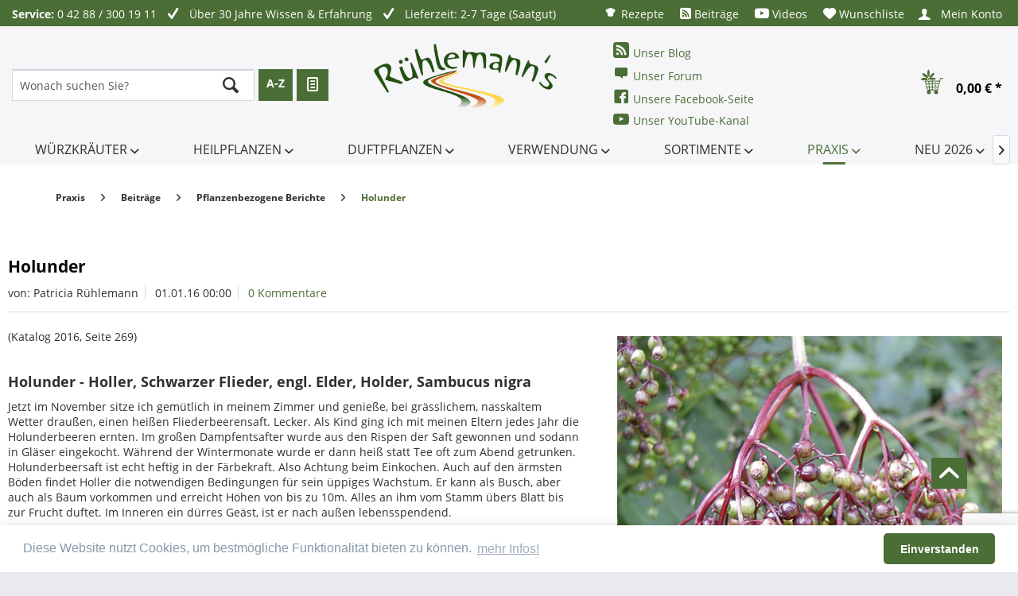

--- FILE ---
content_type: text/html; charset=UTF-8
request_url: https://www.kraeuter-und-duftpflanzen.de/praxis/beitraege/pflanzenbezogene-berichte/holunder
body_size: 19063
content:
<!DOCTYPE html>
<html class="no-js" lang="de" itemscope="itemscope" itemtype="http://schema.org/WebPage">
<head>
<meta charset="utf-8">
<meta name="author" content="Hallo" />
<meta name="robots" content="index,follow" />
<meta name="revisit-after" content="15 days" />
<meta name="keywords" content="" />
<meta name="description" content="(Katalog 2016, Seite 269)
Holunder - Holler, Schwarzer Flieder, engl. Elder, Holder, Sambucus nigra
Jetzt im November sitze ich gemütlich in meinem..." />
<meta property="og:type" content="article" />
<meta property="og:site_name" content="Rühlemann&#039;s Kräuter und Duftpflanzen" />
<meta property="og:title" content="Holunder" />
<meta property="og:description" content=" (Katalog 2016, Seite 269)
Holunder - Holler, Schwarzer Flieder, engl. Elder, Holder, Sambucus nigra
Jetzt im November sitze ich gemütlich in meinem Zimmer und genieße, bei grässlichem, nasskaltem Wetter draußen, einen heißen..." />
<meta property="article:author" content="Patricia Rühlemann" />
<meta name="twitter:card" content="summary" />
<meta name="twitter:title" content="Holunder" />
<meta name="twitter:description" content=" (Katalog 2016, Seite 269)
Holunder - Holler, Schwarzer Flieder, engl. Elder, Holder, Sambucus nigra
Jetzt im November sitze ich gemütlich in meinem Zimmer und genieße, bei grässlichem, nasskaltem Wetter draußen, einen heißen..." />
<meta property="og:image" content="https://www.kraeuter-und-duftpflanzen.de/media/image/6b/7b/63/Beeren_sam11-PICT7155.jpg" />
<meta name="twitter:image" content="https://www.kraeuter-und-duftpflanzen.de/media/image/6b/7b/63/Beeren_sam11-PICT7155.jpg" />
<meta itemprop="copyrightHolder" content="Rühlemann&#039;s Kräuter und Duftpflanzen" />
<meta itemprop="copyrightYear" content="2014" />
<meta itemprop="isFamilyFriendly" content="True" />
<meta itemprop="image" content="https://www.kraeuter-und-duftpflanzen.de/media/image/b4/db/ab/Logo-R-hlemann-s.png" />
<meta name="viewport" content="width=device-width, initial-scale=1.0, user-scalable=no">
<meta name="mobile-web-app-capable" content="yes">
<meta name="apple-mobile-web-app-title" content="Rühlemann&#039;s Kräuter und Duftpflanzen">
<meta name="apple-mobile-web-app-capable" content="yes">
<meta name="apple-mobile-web-app-status-bar-style" content="default">
<link rel="apple-touch-icon-precomposed" href="https://www.kraeuter-und-duftpflanzen.de/media/image/8f/b0/83/pipal180x1808cBkwbnuXwMIz.png">
<link rel="shortcut icon" href="https://www.kraeuter-und-duftpflanzen.de/media/unknown/d9/0c/f4/favicon.ico">
<meta name="msapplication-navbutton-color" content="#4b6e36" />
<meta name="application-name" content="Rühlemann&#039;s Kräuter und Duftpflanzen" />
<meta name="msapplication-starturl" content="https://www.kraeuter-und-duftpflanzen.de/" />
<meta name="msapplication-window" content="width=1024;height=768" />
<meta name="msapplication-TileImage" content="https://www.kraeuter-und-duftpflanzen.de/media/image/c1/9d/f8/pipal150x150i2bctD7UYV5v4.png">
<meta name="msapplication-TileColor" content="#4b6e36">
<meta name="theme-color" content="#4b6e36" />
<link rel="canonical" href="https://www.kraeuter-und-duftpflanzen.de/praxis/beitraege/pflanzenbezogene-berichte/holunder" />
<link rel="alternate" type="application/rss+xml" title=" RSS" href=""/>
<link rel="alternate" type="application/atom+xml" title=" ATOM" href=""/>
<title itemprop="name">Holunder | Pflanzenbezogene Berichte | Beiträge | Praxis | Rühlemann&#039;s Kräuter und Duftpflanzen</title>
<link href="/web/cache/1734802699_6fc153036d3015ecf69a41f0d83ee6fb.css" media="all" rel="stylesheet" type="text/css" />
<script>
var gaProperty = 'UA-28320677-1';
// Disable tracking if the opt-out cookie exists.
var disableStr = 'ga-disable-' + gaProperty;
if (document.cookie.indexOf(disableStr + '=true') > -1) {
window[disableStr] = true;
}
// Opt-out function
function gaOptout() {
document.cookie = disableStr + '=true; expires=Thu, 31 Dec 2199 23:59:59 UTC; path=/';
window[disableStr] = true;
}
</script>
<script type="text/javascript">
//<![CDATA[
(function() {
(function(i, s, o, g, r, a, m) {
i['GoogleAnalyticsObject'] = r;
i[r] = i[r] || function() {
(i[r].q = i[r].q || []).push(arguments)
}, i[r].l = 1 * new Date();
a = s.createElement(o),
m = s.getElementsByTagName(o)[0];
a.async = 1;
a.src = g;
m.parentNode.insertBefore(a, m)
})(window, document, 'script', '//www.google-analytics.com/analytics.js', 'ga');
ga('create', "UA-28320677-1", 'auto');
ga('set', 'anonymizeIp', true);
ga('send', 'pageview');
})();
//]]>
</script>
<script src="https://www.google.com/recaptcha/api.js?render=6LeqaEkpAAAAAGBVRgGhMBxxqn5JcoRPEE1NvRX4"></script>
<script type="text/javascript">
(function() {
var mainUrl = "https://cdn.findologic.com/static/3794EB9F46DF0842D7CCAB837C93210B/main.js";
var loader = document.createElement('script');
loader.type = 'text/javascript';
loader.async = true;
loader.src = "https://cdn.findologic.com/static/loader.min.js";
var s = document.getElementsByTagName('script')[0];
loader.setAttribute('data-fl-main', mainUrl);
s.parentNode.insertBefore(loader, s);
})();
</script>
<script async src="https://www.googletagmanager.com/gtag/js?id=G-6V6LCDBP7G"></script>
<script>
window.dataLayer = window.dataLayer || [];
function gtag(){dataLayer.push(arguments);}
gtag('js', new Date());
gtag('config', 'G-6V6LCDBP7G');
</script>
</head>
<body class="
is--ctl-blog is--act-detail
hide-sidebar" >
<div class="page-wrap">
<noscript class="noscript-main">
<div class="alert is--warning">
<div class="alert--icon">
<i class="icon--element icon--warning"></i>
</div>
<div class="alert--content">
Um R&#xFC;hlemann&#x27;s&#x20;Kr&#xE4;uter&#x20;und&#x20;Duftpflanzen in vollem Umfang nutzen zu k&ouml;nnen, empfehlen wir Ihnen Javascript in Ihrem Browser zu aktiveren.
</div>
</div>
</noscript>
<header class="header-main">
<div class="top-bar">
<div class="container block-group">
<div class="topbar--left-text-content">
<span class="topbar--left-text is--1 service--number">
<strong>Service:</strong> 0 42 88 / 300 19 11
</span>
<span class="topbar--left-text is--2">
<i class="icon--check"></i>
Über 30 Jahre Wissen & Erfahrung
</span>
<span class="topbar--left-text is--3">
<i class="icon--check"></i>
Lieferzeit: 2-7 Tage (Saatgut)
</span>
</div>
<ul class="navigation--list block-group" role="menubar">
<li class="navigation--entry entry--1 shp-custom" role="menuitem">
<a href="/rezepte" title="" class="btn">
<i class="al-icon-rezept-icon"></i>
Rezepte
</a>
</li>
<li class="navigation--entry entry--2 shp-custom" role="menuitem">
<a href="/beitraege" title="" class="btn">
<i class="icon--feed"></i>
Beiträge
</a>
</li>
<li class="navigation--entry entry--3 shp-custom" role="menuitem">
<a href="/videos" title="" class="btn">
<i class="fa fa-youtube-play"></i>
Videos
</a>
</li>

    <li class="navigation--entry entry--notepad" role="menuitem">
        <a href="https://www.kraeuter-und-duftpflanzen.de/merkzettel" title="Wunschliste" class="btn">
            <i class="icon--heart"></i>
            Wunschliste
                    </a>
    </li>




    <li class="navigation--entry entry--account"
        role="menuitem"
        data-offcanvas="true"
        data-offCanvasSelector=".account--dropdown-navigation">
        
            <a href="https://www.kraeuter-und-duftpflanzen.de/account"
               title="Mein Konto"
               class="btn is--icon-left entry--link account--link">
                <i class="icon--account"></i>
                                    <span class="account--display">
                        Mein Konto
                    </span>
                            </a>
        

            </li>




    <li class="header-basket">
        <div class="header-basket--container entry--cart navigation--entry" role="menuitem">
            <a class="btn is--icon-left cart--link" href="https://www.kraeuter-und-duftpflanzen.de/checkout/cart" title="Warenkorb">
                <span class="badge is--primary is--minimal cart--quantity is--hidden">0</span>

                <i class="al-icon-ruehlemann-basket2"></i>
                <i class="al-icon-ruehlemann-basket" style="display: none;"></i>

                <span class="cart--amount">
                    0,00&nbsp;&euro; *
                </span>
            </a>
            <div class="ajax-loader">&nbsp;</div>
        </div>
    </li>



</ul>
</div>
</div>
<div class="container header--navigation">
<div class="search-main block-group" role="menuitem" data-search="true" aria-haspopup="true">
<form action="/search" method="get" class="main-search--form">
<input type="search" name="sSearch" class="main-search--field" autocomplete="off" autocapitalize="off" placeholder="Wonach suchen Sie?" maxlength="30"  />
<button type="submit" class="main-search--button">
<i class="icon--search"></i>
<span class="main-search--text">Suchen</span>
</button>
<div class="form--ajax-loader">&nbsp;</div>
</form>
<div class="main-search--results"></div>
<a href="/Pflanzen-und-Saatgut" class="btn tooltipp">A-Z <span class="tooltipp-text">alphabetisch</span></a>
<a href="/Botanisch" class="btn tooltipp"><i class="icon--text"></i> <span class="tooltipp-text">botanisch</span></a>
</div>
<div class="logo-main block-group" role="banner">
<div class="logo--shop block">
<a class="logo--link" href="https://www.kraeuter-und-duftpflanzen.de/" title="Rühlemann&#039;s Kräuter und Duftpflanzen - zur Startseite wechseln">
<picture>
<source srcset="https://www.kraeuter-und-duftpflanzen.de/media/image/b4/db/ab/Logo-R-hlemann-s.png" media="(min-width: 78.75em)">
<source srcset="https://www.kraeuter-und-duftpflanzen.de/media/image/b4/db/ab/Logo-R-hlemann-s.png" media="(min-width: 64em)">
<source srcset="https://www.kraeuter-und-duftpflanzen.de/media/image/b4/db/ab/Logo-R-hlemann-s.png" media="(min-width: 48em)">
<img srcset="https://www.kraeuter-und-duftpflanzen.de/media/image/b4/db/ab/Logo-R-hlemann-s.png" alt="Rühlemann&#039;s Kräuter und Duftpflanzen - zur Startseite wechseln" />
</picture>
</a>
</div>
</div>
<div class="header-social">
<a href="https://blog.ruehlemanns.de/" class="header-social--link link-blog" target="_blank"><i class="icon--feed"></i>Unser Blog</a>
<a href="https://www.ruehlemanns-forum.de/" class="header-social--link link-forum" target="_blank"><i class="icon--comment"></i>Unser Forum</a>
<a href="https://www.facebook.com/R%C3%BChlemanns-Kr%C3%A4uter-und-Duftpflanzen-174138932609866/" class="header-social--link link-fb" target="_blank" rel="nofollow"><i class="icon--facebook3"></i>Unsere Facebook-Seite</a>
<a href="https://www.youtube.com/user/ruehlemanns/videos" class="header-social--link link-yt" target="_blank" rel="nofollow"><i class="fa fa-youtube-play" aria-hidden="true"></i>Unser YouTube-Kanal</a>
</div>
<ul class="custom-basket">

    <li class="navigation--entry entry--notepad" role="menuitem">
        <a href="https://www.kraeuter-und-duftpflanzen.de/merkzettel" title="Wunschliste" class="btn">
            <i class="icon--heart"></i>
            Wunschliste
                    </a>
    </li>




    <li class="navigation--entry entry--account"
        role="menuitem"
        data-offcanvas="true"
        data-offCanvasSelector=".account--dropdown-navigation">
        
            <a href="https://www.kraeuter-und-duftpflanzen.de/account"
               title="Mein Konto"
               class="btn is--icon-left entry--link account--link">
                <i class="icon--account"></i>
                                    <span class="account--display">
                        Mein Konto
                    </span>
                            </a>
        

            </li>




    <li class="header-basket">
        <div class="header-basket--container entry--cart navigation--entry" role="menuitem">
            <a class="btn is--icon-left cart--link" href="https://www.kraeuter-und-duftpflanzen.de/checkout/cart" title="Warenkorb">
                <span class="badge is--primary is--minimal cart--quantity is--hidden">0</span>

                <i class="al-icon-ruehlemann-basket2"></i>
                <i class="al-icon-ruehlemann-basket" style="display: none;"></i>

                <span class="cart--amount">
                    0,00&nbsp;&euro; *
                </span>
            </a>
            <div class="ajax-loader">&nbsp;</div>
        </div>
    </li>



</ul>
<nav class="shop--navigation block-group">
<ul class="navigation--list block-group" role="menubar">
<li class="navigation--entry entry--menu-left" role="menuitem">
<a class="entry--link entry--trigger btn is--icon-left" href="#offcanvas--left" data-offcanvas="true" data-offCanvasSelector=".sidebar-main">
<i class="icon--menu"></i> NAVIGATION
</a>
</li>
<li class="navigation--entry entry--search" role="menuitem" data-search="true" aria-haspopup="true">
<a class="btn entry--link entry--trigger" href="#show-hide--search" title="Suche anzeigen / schließen">
<i class="icon--search"></i>
<span class="search--display">Suchen</span>
</a>
<form action="/search" method="get" class="main-search--form">
<input type="search" name="sSearch" class="main-search--field" autocomplete="off" autocapitalize="off" placeholder="Wonach suchen Sie?" maxlength="30"  />
<button type="submit" class="main-search--button">
<i class="icon--search"></i>
<span class="main-search--text">Suchen</span>
</button>
<div class="form--ajax-loader">&nbsp;</div>
</form>
<div class="main-search--results"></div>
</li>

    <li class="navigation--entry entry--notepad" role="menuitem">
        <a href="https://www.kraeuter-und-duftpflanzen.de/merkzettel" title="Wunschliste" class="btn">
            <i class="icon--heart"></i>
            Wunschliste
                    </a>
    </li>




    <li class="navigation--entry entry--account"
        role="menuitem"
        data-offcanvas="true"
        data-offCanvasSelector=".account--dropdown-navigation">
        
            <a href="https://www.kraeuter-und-duftpflanzen.de/account"
               title="Mein Konto"
               class="btn is--icon-left entry--link account--link">
                <i class="icon--account"></i>
                                    <span class="account--display">
                        Mein Konto
                    </span>
                            </a>
        

            </li>




    <li class="header-basket">
        <div class="header-basket--container entry--cart navigation--entry" role="menuitem">
            <a class="btn is--icon-left cart--link" href="https://www.kraeuter-und-duftpflanzen.de/checkout/cart" title="Warenkorb">
                <span class="badge is--primary is--minimal cart--quantity is--hidden">0</span>

                <i class="al-icon-ruehlemann-basket2"></i>
                <i class="al-icon-ruehlemann-basket" style="display: none;"></i>

                <span class="cart--amount">
                    0,00&nbsp;&euro; *
                </span>
            </a>
            <div class="ajax-loader">&nbsp;</div>
        </div>
    </li>



</ul>
</nav>
<div class="container--ajax-cart" data-collapse-cart="true" data-displayMode="offcanvas"></div>
</div>
</header>
<nav class="navigation-main">
<div class="container" data-menu-scroller="true" data-listSelector=".navigation--list.container" data-viewPortSelector=".navigation--list-wrapper">
<div class="navigation--list-wrapper">
<ul class="navigation--list container" role="menubar" itemscope="itemscope" itemtype="http://schema.org/SiteNavigationElement">
<li class="navigation--entry" role="menuitem">
<a class="navigation--link" href="https://www.kraeuter-und-duftpflanzen.de/wuerzkraeuter" title="Würzkräuter" itemprop="url">
<span itemprop="name">Würzkräuter <i class="icon--arrow-down"></i></span>
</a>
</li><li class="navigation--entry" role="menuitem">
<a class="navigation--link" href="https://www.kraeuter-und-duftpflanzen.de/heilpflanzen" title="Heilpflanzen" itemprop="url">
<span itemprop="name">Heilpflanzen <i class="icon--arrow-down"></i></span>
</a>
</li><li class="navigation--entry" role="menuitem">
<a class="navigation--link" href="https://www.kraeuter-und-duftpflanzen.de/duftpflanzen" title="Duftpflanzen" itemprop="url">
<span itemprop="name">Duftpflanzen <i class="icon--arrow-down"></i></span>
</a>
</li><li class="navigation--entry" role="menuitem">
<a class="navigation--link" href="https://www.kraeuter-und-duftpflanzen.de/verwendung" title="Verwendung" itemprop="url">
<span itemprop="name">Verwendung <i class="icon--arrow-down"></i></span>
</a>
</li><li class="navigation--entry" role="menuitem">
<a class="navigation--link" href="https://www.kraeuter-und-duftpflanzen.de/cat/index/sCategory/359" title="Sortimente" itemprop="url">
<span itemprop="name">Sortimente <i class="icon--arrow-down"></i></span>
</a>
</li><li class="navigation--entry is--active" role="menuitem">
<a class="navigation--link is--active" href="https://www.kraeuter-und-duftpflanzen.de/praxis" title="Praxis" itemprop="url">
<span itemprop="name">Praxis <i class="icon--arrow-down"></i></span>
</a>
</li><li class="navigation--entry" role="menuitem">
<a class="navigation--link" href="https://www.kraeuter-und-duftpflanzen.de/neu-2026" title="Neu 2026" itemprop="url">
<span itemprop="name">Neu 2026 <i class="icon--arrow-down"></i></span>
</a>
</li>            </ul>
</div>
<div class="advanced-menu" data-advanced-menu="true" data-hoverDelay="250">
<div class="menu--container">
<div class="button-container">
<a href="https://www.kraeuter-und-duftpflanzen.de/wuerzkraeuter" class="button--category" title="Zur Kategorie Würzkräuter">
<i class="icon--arrow-right"></i>
Zur Kategorie Würzkräuter
</a>
<span class="button--close">
<i class="icon--cross"></i>
</span>
</div>
<div class="content--wrapper has--content has--teaser">
<ul class="menu--list menu--level-0 columns--3" style="width: 75%;">
<li class="menu--list-item item--level-0" style="width: 100%">
<a href="https://www.kraeuter-und-duftpflanzen.de/wuerzkraeuter/andere-wuerzkraeuter" class="menu--list-item-link" title="Andere Würzkräuter">Andere Würzkräuter</a>
</li>
<li class="menu--list-item item--level-0" style="width: 100%">
<a href="https://www.kraeuter-und-duftpflanzen.de/wuerzkraeuter/agastache" class="menu--list-item-link" title="Agastache">Agastache</a>
</li>
<li class="menu--list-item item--level-0" style="width: 100%">
<a href="https://www.kraeuter-und-duftpflanzen.de/wuerzkraeuter/amarant" class="menu--list-item-link" title="Amarant">Amarant</a>
</li>
<li class="menu--list-item item--level-0" style="width: 100%">
<a href="https://www.kraeuter-und-duftpflanzen.de/wuerzkraeuter/basilikum" class="menu--list-item-link" title="Basilikum">Basilikum</a>
</li>
<li class="menu--list-item item--level-0" style="width: 100%">
<a href="https://www.kraeuter-und-duftpflanzen.de/wuerzkraeuter/beifuss-moxa" class="menu--list-item-link" title="Beifuß, Moxa">Beifuß, Moxa</a>
</li>
<li class="menu--list-item item--level-0" style="width: 100%">
<a href="https://www.kraeuter-und-duftpflanzen.de/wuerzkraeuter/bergminze" class="menu--list-item-link" title="Bergminze">Bergminze</a>
</li>
<li class="menu--list-item item--level-0" style="width: 100%">
<a href="https://www.kraeuter-und-duftpflanzen.de/wuerzkraeuter/bohnenkraut" class="menu--list-item-link" title="Bohnenkraut">Bohnenkraut</a>
</li>
<li class="menu--list-item item--level-0" style="width: 100%">
<a href="https://www.kraeuter-und-duftpflanzen.de/wuerzkraeuter/borretsch" class="menu--list-item-link" title="Borretsch">Borretsch</a>
</li>
<li class="menu--list-item item--level-0" style="width: 100%">
<a href="https://www.kraeuter-und-duftpflanzen.de/wuerzkraeuter/brunnenkresse" class="menu--list-item-link" title="Brunnenkresse">Brunnenkresse</a>
</li>
<li class="menu--list-item item--level-0" style="width: 100%">
<a href="https://www.kraeuter-und-duftpflanzen.de/wuerzkraeuter/chili" class="menu--list-item-link" title="Chili">Chili</a>
</li>
<li class="menu--list-item item--level-0" style="width: 100%">
<a href="https://www.kraeuter-und-duftpflanzen.de/wuerzkraeuter/currystrauch-currykraut" class="menu--list-item-link" title="Currystrauch, Currykraut">Currystrauch, Currykraut</a>
</li>
<li class="menu--list-item item--level-0" style="width: 100%">
<a href="https://www.kraeuter-und-duftpflanzen.de/wuerzkraeuter/dill" class="menu--list-item-link" title="Dill">Dill</a>
</li>
<li class="menu--list-item item--level-0" style="width: 100%">
<a href="https://www.kraeuter-und-duftpflanzen.de/wuerzkraeuter/eiskraut" class="menu--list-item-link" title="Eiskraut">Eiskraut</a>
</li>
<li class="menu--list-item item--level-0" style="width: 100%">
<a href="https://www.kraeuter-und-duftpflanzen.de/wuerzkraeuter/elsholtzia" class="menu--list-item-link" title="Elsholtzia">Elsholtzia</a>
</li>
<li class="menu--list-item item--level-0" style="width: 100%">
<a href="https://www.kraeuter-und-duftpflanzen.de/wuerzkraeuter/estragon" class="menu--list-item-link" title="Estragon">Estragon</a>
</li>
<li class="menu--list-item item--level-0" style="width: 100%">
<a href="https://www.kraeuter-und-duftpflanzen.de/wuerzkraeuter/fenchel" class="menu--list-item-link" title="Fenchel">Fenchel</a>
</li>
<li class="menu--list-item item--level-0" style="width: 100%">
<a href="https://www.kraeuter-und-duftpflanzen.de/wuerzkraeuter/graeser" class="menu--list-item-link" title="Gräser">Gräser</a>
</li>
<li class="menu--list-item item--level-0" style="width: 100%">
<a href="https://www.kraeuter-und-duftpflanzen.de/wuerzkraeuter/ingwergewaechse" class="menu--list-item-link" title="Ingwergewächse">Ingwergewächse</a>
</li>
<li class="menu--list-item item--level-0" style="width: 100%">
<a href="https://www.kraeuter-und-duftpflanzen.de/wuerzkraeuter/koriander" class="menu--list-item-link" title="Koriander">Koriander</a>
</li>
<li class="menu--list-item item--level-0" style="width: 100%">
<a href="https://www.kraeuter-und-duftpflanzen.de/wuerzkraeuter/kresse" class="menu--list-item-link" title="Kresse">Kresse</a>
</li>
<li class="menu--list-item item--level-0" style="width: 100%">
<a href="https://www.kraeuter-und-duftpflanzen.de/wuerzkraeuter/kuemmel" class="menu--list-item-link" title="Kümmel">Kümmel</a>
</li>
<li class="menu--list-item item--level-0" style="width: 100%">
<a href="https://www.kraeuter-und-duftpflanzen.de/wuerzkraeuter/lauch" class="menu--list-item-link" title="Lauch">Lauch</a>
</li>
<li class="menu--list-item item--level-0" style="width: 100%">
<a href="https://www.kraeuter-und-duftpflanzen.de/wuerzkraeuter/liebstoeckel" class="menu--list-item-link" title="Liebstöckel">Liebstöckel</a>
</li>
<li class="menu--list-item item--level-0" style="width: 100%">
<a href="https://www.kraeuter-und-duftpflanzen.de/wuerzkraeuter/majoran" class="menu--list-item-link" title="Majoran">Majoran</a>
</li>
<li class="menu--list-item item--level-0" style="width: 100%">
<a href="https://www.kraeuter-und-duftpflanzen.de/wuerzkraeuter/meerrettich" class="menu--list-item-link" title="Meerrettich">Meerrettich</a>
</li>
<li class="menu--list-item item--level-0" style="width: 100%">
<a href="https://www.kraeuter-und-duftpflanzen.de/wuerzkraeuter/melisse" class="menu--list-item-link" title="Melisse">Melisse</a>
</li>
<li class="menu--list-item item--level-0" style="width: 100%">
<a href="https://www.kraeuter-und-duftpflanzen.de/wuerzkraeuter/minze-minzestrauch" class="menu--list-item-link" title="Minze, Minzestrauch">Minze, Minzestrauch</a>
</li>
<li class="menu--list-item item--level-0" style="width: 100%">
<a href="https://www.kraeuter-und-duftpflanzen.de/wuerzkraeuter/myrte" class="menu--list-item-link" title="Myrte">Myrte</a>
</li>
<li class="menu--list-item item--level-0" style="width: 100%">
<a href="https://www.kraeuter-und-duftpflanzen.de/wuerzkraeuter/oregano" class="menu--list-item-link" title="Oregano">Oregano</a>
</li>
<li class="menu--list-item item--level-0" style="width: 100%">
<a href="https://www.kraeuter-und-duftpflanzen.de/wuerzkraeuter/parakresse" class="menu--list-item-link" title="Parakresse">Parakresse</a>
</li>
<li class="menu--list-item item--level-0" style="width: 100%">
<a href="https://www.kraeuter-und-duftpflanzen.de/wuerzkraeuter/perilla-shiso" class="menu--list-item-link" title="Perilla, Shiso">Perilla, Shiso</a>
</li>
<li class="menu--list-item item--level-0" style="width: 100%">
<a href="https://www.kraeuter-und-duftpflanzen.de/wuerzkraeuter/petersilie" class="menu--list-item-link" title="Petersilie">Petersilie</a>
</li>
<li class="menu--list-item item--level-0" style="width: 100%">
<a href="https://www.kraeuter-und-duftpflanzen.de/wuerzkraeuter/pfeffergewaechse" class="menu--list-item-link" title="Pfeffergewächse">Pfeffergewächse</a>
</li>
<li class="menu--list-item item--level-0" style="width: 100%">
<a href="https://www.kraeuter-und-duftpflanzen.de/wuerzkraeuter/portulak" class="menu--list-item-link" title="Portulak">Portulak</a>
</li>
<li class="menu--list-item item--level-0" style="width: 100%">
<a href="https://www.kraeuter-und-duftpflanzen.de/wuerzkraeuter/rosmarin" class="menu--list-item-link" title="Rosmarin">Rosmarin</a>
</li>
<li class="menu--list-item item--level-0" style="width: 100%">
<a href="https://www.kraeuter-und-duftpflanzen.de/wuerzkraeuter/rauke-rucola" class="menu--list-item-link" title="Rauke, Rucola">Rauke, Rucola</a>
</li>
<li class="menu--list-item item--level-0" style="width: 100%">
<a href="https://www.kraeuter-und-duftpflanzen.de/wuerzkraeuter/salbei-salbeistrauch" class="menu--list-item-link" title="Salbei, Salbeistrauch">Salbei, Salbeistrauch</a>
</li>
<li class="menu--list-item item--level-0" style="width: 100%">
<a href="https://www.kraeuter-und-duftpflanzen.de/wuerzkraeuter/sauerampfer" class="menu--list-item-link" title="Sauerampfer">Sauerampfer</a>
</li>
<li class="menu--list-item item--level-0" style="width: 100%">
<a href="https://www.kraeuter-und-duftpflanzen.de/wuerzkraeuter/sellerie" class="menu--list-item-link" title="Sellerie">Sellerie</a>
</li>
<li class="menu--list-item item--level-0" style="width: 100%">
<a href="https://www.kraeuter-und-duftpflanzen.de/wuerzkraeuter/senf-blattsenf" class="menu--list-item-link" title="Senf, Blattsenf">Senf, Blattsenf</a>
</li>
<li class="menu--list-item item--level-0" style="width: 100%">
<a href="https://www.kraeuter-und-duftpflanzen.de/wuerzkraeuter/stevia" class="menu--list-item-link" title="Stevia">Stevia</a>
</li>
<li class="menu--list-item item--level-0" style="width: 100%">
<a href="https://www.kraeuter-und-duftpflanzen.de/wuerzkraeuter/tagetes-gewuerz" class="menu--list-item-link" title="Tagetes, Gewürz-">Tagetes, Gewürz-</a>
</li>
<li class="menu--list-item item--level-0" style="width: 100%">
<a href="https://www.kraeuter-und-duftpflanzen.de/wuerzkraeuter/thymian" class="menu--list-item-link" title="Thymian">Thymian</a>
</li>
<li class="menu--list-item item--level-0" style="width: 100%">
<a href="https://www.kraeuter-und-duftpflanzen.de/wuerzkraeuter/verbene-eisenkraut" class="menu--list-item-link" title="Verbene, Eisenkraut">Verbene, Eisenkraut</a>
</li>
<li class="menu--list-item item--level-0" style="width: 100%">
<a href="https://www.kraeuter-und-duftpflanzen.de/wuerzkraeuter/waldmeister" class="menu--list-item-link" title="Waldmeister">Waldmeister</a>
</li>
<li class="menu--list-item item--level-0" style="width: 100%">
<a href="https://www.kraeuter-und-duftpflanzen.de/wuerzkraeuter/weinraute" class="menu--list-item-link" title="Weinraute">Weinraute</a>
</li>
<li class="menu--list-item item--level-0" style="width: 100%">
<a href="https://www.kraeuter-und-duftpflanzen.de/wuerzkraeuter/ysop" class="menu--list-item-link" title="Ysop">Ysop</a>
</li>
<li class="menu--list-item item--level-0" style="width: 100%">
<a href="https://www.kraeuter-und-duftpflanzen.de/wuerzkraeuter/zatar-za-atar" class="menu--list-item-link" title="Zatar, Za&#039;atar">Zatar, Za'atar</a>
</li>
</ul>
<div class="menu--delimiter" style="right: 25%;"></div>
<div class="menu--teaser" style="width: 25%;">
<a href="https://www.kraeuter-und-duftpflanzen.de/wuerzkraeuter" title="Zur Kategorie Würzkräuter" class="teaser--image" style="background-image: url(https://www.kraeuter-und-duftpflanzen.de/media/image/cb/c5/5b/GamanderdzzJUxRKcwxtK.jpg);"></a>
<div class="teaser--headline">Würzkräuter</div>
<div class="teaser--text">
Hier finden Sie Gewürzkräuter und andere Pflanzen, die in besonders in der Küche Verwendung finden. Würze gebende Ingredienzen sind seit Menschengedenken eine kostbare Zutat bei der Bereitung von Speisen. Dabei sind die Grenzen fließend: Sind...
<a class="teaser--text-link" href="https://www.kraeuter-und-duftpflanzen.de/wuerzkraeuter" title="mehr erfahren">
mehr erfahren
</a>
</div>
</div>
</div>
</div>
<div class="menu--container">
<div class="button-container">
<a href="https://www.kraeuter-und-duftpflanzen.de/heilpflanzen" class="button--category" title="Zur Kategorie Heilpflanzen">
<i class="icon--arrow-right"></i>
Zur Kategorie Heilpflanzen
</a>
<span class="button--close">
<i class="icon--cross"></i>
</span>
</div>
<div class="content--wrapper has--content has--teaser">
<ul class="menu--list menu--level-0 columns--3" style="width: 75%;">
<li class="menu--list-item item--level-0" style="width: 100%">
<a href="https://www.kraeuter-und-duftpflanzen.de/heilpflanzen/andere-heilkraeuter" class="menu--list-item-link" title="Andere Heilkräuter">Andere Heilkräuter</a>
</li>
<li class="menu--list-item item--level-0" style="width: 100%">
<a href="https://www.kraeuter-und-duftpflanzen.de/heilpflanzen/alant" class="menu--list-item-link" title="Alant">Alant</a>
</li>
<li class="menu--list-item item--level-0" style="width: 100%">
<a href="https://www.kraeuter-und-duftpflanzen.de/heilpflanzen/aloe" class="menu--list-item-link" title="Aloe">Aloe</a>
</li>
<li class="menu--list-item item--level-0" style="width: 100%">
<a href="https://www.kraeuter-und-duftpflanzen.de/heilpflanzen/baldrian" class="menu--list-item-link" title="Baldrian">Baldrian</a>
</li>
<li class="menu--list-item item--level-0" style="width: 100%">
<a href="https://www.kraeuter-und-duftpflanzen.de/heilpflanzen/comfrey-beinwell" class="menu--list-item-link" title="Comfrey, Beinwell">Comfrey, Beinwell</a>
</li>
<li class="menu--list-item item--level-0" style="width: 100%">
<a href="https://www.kraeuter-und-duftpflanzen.de/heilpflanzen/cystus-cistrose" class="menu--list-item-link" title="Cystus, Cistrose">Cystus, Cistrose</a>
</li>
<li class="menu--list-item item--level-0" style="width: 100%">
<a href="https://www.kraeuter-und-duftpflanzen.de/heilpflanzen/echinacea" class="menu--list-item-link" title="Echinacea">Echinacea</a>
</li>
<li class="menu--list-item item--level-0" style="width: 100%">
<a href="https://www.kraeuter-und-duftpflanzen.de/heilpflanzen/ehrenpreis" class="menu--list-item-link" title="Ehrenpreis">Ehrenpreis</a>
</li>
<li class="menu--list-item item--level-0" style="width: 100%">
<a href="https://www.kraeuter-und-duftpflanzen.de/heilpflanzen/eisenkraut" class="menu--list-item-link" title="Eisenkraut">Eisenkraut</a>
</li>
<li class="menu--list-item item--level-0" style="width: 100%">
<a href="https://www.kraeuter-und-duftpflanzen.de/heilpflanzen/ephedra" class="menu--list-item-link" title="Ephedra">Ephedra</a>
</li>
<li class="menu--list-item item--level-0" style="width: 100%">
<a href="https://www.kraeuter-und-duftpflanzen.de/heilpflanzen/eukalyptus" class="menu--list-item-link" title="Eukalyptus">Eukalyptus</a>
</li>
<li class="menu--list-item item--level-0" style="width: 100%">
<a href="https://www.kraeuter-und-duftpflanzen.de/heilpflanzen/farnkraeuter" class="menu--list-item-link" title="Farnkräuter">Farnkräuter</a>
</li>
<li class="menu--list-item item--level-0" style="width: 100%">
<a href="https://www.kraeuter-und-duftpflanzen.de/heilpflanzen/fingerhut" class="menu--list-item-link" title="Fingerhut">Fingerhut</a>
</li>
<li class="menu--list-item item--level-0" style="width: 100%">
<a href="https://www.kraeuter-und-duftpflanzen.de/heilpflanzen/flachs-lein" class="menu--list-item-link" title="Flachs, Lein">Flachs, Lein</a>
</li>
<li class="menu--list-item item--level-0" style="width: 100%">
<a href="https://www.kraeuter-und-duftpflanzen.de/heilpflanzen/gamander" class="menu--list-item-link" title="Gamander">Gamander</a>
</li>
<li class="menu--list-item item--level-0" style="width: 100%">
<a href="https://www.kraeuter-und-duftpflanzen.de/heilpflanzen/ginseng" class="menu--list-item-link" title="Ginseng">Ginseng</a>
</li>
<li class="menu--list-item item--level-0" style="width: 100%">
<a href="https://www.kraeuter-und-duftpflanzen.de/heilpflanzen/goji-beere" class="menu--list-item-link" title="Goji-Beere">Goji-Beere</a>
</li>
<li class="menu--list-item item--level-0" style="width: 100%">
<a href="https://www.kraeuter-und-duftpflanzen.de/heilpflanzen/helmkraut" class="menu--list-item-link" title="Helmkraut">Helmkraut</a>
</li>
<li class="menu--list-item item--level-0" style="width: 100%">
<a href="https://www.kraeuter-und-duftpflanzen.de/heilpflanzen/herzgespann" class="menu--list-item-link" title="Herzgespann">Herzgespann</a>
</li>
<li class="menu--list-item item--level-0" style="width: 100%">
<a href="https://www.kraeuter-und-duftpflanzen.de/heilpflanzen/hopfen" class="menu--list-item-link" title="Hopfen">Hopfen</a>
</li>
<li class="menu--list-item item--level-0" style="width: 100%">
<a href="https://www.kraeuter-und-duftpflanzen.de/heilpflanzen/jiaogulan" class="menu--list-item-link" title="Jiaogulan">Jiaogulan</a>
</li>
<li class="menu--list-item item--level-0" style="width: 100%">
<a href="https://www.kraeuter-und-duftpflanzen.de/heilpflanzen/johanniskraut" class="menu--list-item-link" title="Johanniskraut">Johanniskraut</a>
</li>
<li class="menu--list-item item--level-0" style="width: 100%">
<a href="https://www.kraeuter-und-duftpflanzen.de/heilpflanzen/justicia" class="menu--list-item-link" title="Justicia">Justicia</a>
</li>
<li class="menu--list-item item--level-0" style="width: 100%">
<a href="https://www.kraeuter-und-duftpflanzen.de/heilpflanzen/kalmus" class="menu--list-item-link" title="Kalmus">Kalmus</a>
</li>
<li class="menu--list-item item--level-0" style="width: 100%">
<a href="https://www.kraeuter-und-duftpflanzen.de/heilpflanzen/kamille" class="menu--list-item-link" title="Kamille">Kamille</a>
</li>
<li class="menu--list-item item--level-0" style="width: 100%">
<a href="https://www.kraeuter-und-duftpflanzen.de/heilpflanzen/katzenminze" class="menu--list-item-link" title="Katzenminze">Katzenminze</a>
</li>
<li class="menu--list-item item--level-0" style="width: 100%">
<a href="https://www.kraeuter-und-duftpflanzen.de/heilpflanzen/maca" class="menu--list-item-link" title="Maca">Maca</a>
</li>
<li class="menu--list-item item--level-0" style="width: 100%">
<a href="https://www.kraeuter-und-duftpflanzen.de/heilpflanzen/malve" class="menu--list-item-link" title="Malve">Malve</a>
</li>
<li class="menu--list-item item--level-0" style="width: 100%">
<a href="https://www.kraeuter-und-duftpflanzen.de/heilpflanzen/mohn" class="menu--list-item-link" title="Mohn">Mohn</a>
</li>
<li class="menu--list-item item--level-0" style="width: 100%">
<a href="https://www.kraeuter-und-duftpflanzen.de/heilpflanzen/monarda-goldmelisse-indianernessel" class="menu--list-item-link" title="Monarda, Goldmelisse, Indianernessel">Monarda, Goldmelisse, Indianernessel</a>
</li>
<li class="menu--list-item item--level-0" style="width: 100%">
<a href="https://www.kraeuter-und-duftpflanzen.de/heilpflanzen/mutterkraut" class="menu--list-item-link" title="Mutterkraut">Mutterkraut</a>
</li>
<li class="menu--list-item item--level-0" style="width: 100%">
<a href="https://www.kraeuter-und-duftpflanzen.de/heilpflanzen/moenchspfeffer" class="menu--list-item-link" title="Mönchspfeffer">Mönchspfeffer</a>
</li>
<li class="menu--list-item item--level-0" style="width: 100%">
<a href="https://www.kraeuter-und-duftpflanzen.de/heilpflanzen/nachtschatten" class="menu--list-item-link" title="Nachtschatten">Nachtschatten</a>
</li>
<li class="menu--list-item item--level-0" style="width: 100%">
<a href="https://www.kraeuter-und-duftpflanzen.de/heilpflanzen/odermennig" class="menu--list-item-link" title="Odermennig">Odermennig</a>
</li>
<li class="menu--list-item item--level-0" style="width: 100%">
<a href="https://www.kraeuter-und-duftpflanzen.de/heilpflanzen/seidenpflanze" class="menu--list-item-link" title="Seidenpflanze">Seidenpflanze</a>
</li>
<li class="menu--list-item item--level-0" style="width: 100%">
<a href="https://www.kraeuter-und-duftpflanzen.de/heilpflanzen/senna" class="menu--list-item-link" title="Senna">Senna</a>
</li>
<li class="menu--list-item item--level-0" style="width: 100%">
<a href="https://www.kraeuter-und-duftpflanzen.de/heilpflanzen/stechapfel" class="menu--list-item-link" title="Stechapfel">Stechapfel</a>
</li>
<li class="menu--list-item item--level-0" style="width: 100%">
<a href="https://www.kraeuter-und-duftpflanzen.de/heilpflanzen/suessholz" class="menu--list-item-link" title="Süßholz">Süßholz</a>
</li>
<li class="menu--list-item item--level-0" style="width: 100%">
<a href="https://www.kraeuter-und-duftpflanzen.de/heilpflanzen/tabak" class="menu--list-item-link" title="Tabak">Tabak</a>
</li>
<li class="menu--list-item item--level-0" style="width: 100%">
<a href="https://www.kraeuter-und-duftpflanzen.de/heilpflanzen/trichterwinde" class="menu--list-item-link" title="Trichterwinde">Trichterwinde</a>
</li>
<li class="menu--list-item item--level-0" style="width: 100%">
<a href="https://www.kraeuter-und-duftpflanzen.de/heilpflanzen/wasserdost" class="menu--list-item-link" title="Wasserdost">Wasserdost</a>
</li>
<li class="menu--list-item item--level-0" style="width: 100%">
<a href="https://www.kraeuter-und-duftpflanzen.de/heilpflanzen/wegerich" class="menu--list-item-link" title="Wegerich">Wegerich</a>
</li>
<li class="menu--list-item item--level-0" style="width: 100%">
<a href="https://www.kraeuter-und-duftpflanzen.de/heilpflanzen/wermut" class="menu--list-item-link" title="Wermut">Wermut</a>
</li>
<li class="menu--list-item item--level-0" style="width: 100%">
<a href="https://www.kraeuter-und-duftpflanzen.de/heilpflanzen/yamswurzel" class="menu--list-item-link" title="Yamswurzel">Yamswurzel</a>
</li>
</ul>
<div class="menu--delimiter" style="right: 25%;"></div>
<div class="menu--teaser" style="width: 25%;">
<a href="https://www.kraeuter-und-duftpflanzen.de/heilpflanzen" title="Zur Kategorie Heilpflanzen" class="teaser--image" style="background-image: url(https://www.kraeuter-und-duftpflanzen.de/media/image/1c/b9/54/Echinacea.jpg);"></a>
<div class="teaser--headline">Heilpflanzen, Heilkräuter</div>
<div class="teaser--text">
Arznei- oder Heilpflanzen werden in allen Kulturen auf der Welt eingesetzt. Wichtig ist das Wissen um die Verwendung und Dosierung. Die Inhaltsstoffe sind meistens so vielfältig, daß sie nur im Zusammenspiel miteinander ihre heilende Wirkung...
<a class="teaser--text-link" href="https://www.kraeuter-und-duftpflanzen.de/heilpflanzen" title="mehr erfahren">
mehr erfahren
</a>
</div>
</div>
</div>
</div>
<div class="menu--container">
<div class="button-container">
<a href="https://www.kraeuter-und-duftpflanzen.de/duftpflanzen" class="button--category" title="Zur Kategorie Duftpflanzen">
<i class="icon--arrow-right"></i>
Zur Kategorie Duftpflanzen
</a>
<span class="button--close">
<i class="icon--cross"></i>
</span>
</div>
<div class="content--wrapper has--content has--teaser">
<ul class="menu--list menu--level-0 columns--3" style="width: 75%;">
<li class="menu--list-item item--level-0" style="width: 100%">
<a href="https://www.kraeuter-und-duftpflanzen.de/duftpflanzen/andere-duftpflanzen" class="menu--list-item-link" title="Andere Duftpflanzen">Andere Duftpflanzen</a>
</li>
<li class="menu--list-item item--level-0" style="width: 100%">
<a href="https://www.kraeuter-und-duftpflanzen.de/duftpflanzen/balsamita" class="menu--list-item-link" title="Balsamita">Balsamita</a>
</li>
<li class="menu--list-item item--level-0" style="width: 100%">
<a href="https://www.kraeuter-und-duftpflanzen.de/duftpflanzen/balsampappel" class="menu--list-item-link" title="Balsampappel">Balsampappel</a>
</li>
<li class="menu--list-item item--level-0" style="width: 100%">
<a href="https://www.kraeuter-und-duftpflanzen.de/duftpflanzen/citrus" class="menu--list-item-link" title="Citrus">Citrus</a>
</li>
<li class="menu--list-item item--level-0" style="width: 100%">
<a href="https://www.kraeuter-und-duftpflanzen.de/duftpflanzen/duftgeranie" class="menu--list-item-link" title="Duftgeranie">Duftgeranie</a>
</li>
<li class="menu--list-item item--level-0" style="width: 100%">
<a href="https://www.kraeuter-und-duftpflanzen.de/duftpflanzen/duft-lupine" class="menu--list-item-link" title="Duft-Lupine">Duft-Lupine</a>
</li>
<li class="menu--list-item item--level-0" style="width: 100%">
<a href="https://www.kraeuter-und-duftpflanzen.de/duftpflanzen/duft-nemesie" class="menu--list-item-link" title="Duft-Nemesie">Duft-Nemesie</a>
</li>
<li class="menu--list-item item--level-0" style="width: 100%">
<a href="https://www.kraeuter-und-duftpflanzen.de/duftpflanzen/duft-wicke" class="menu--list-item-link" title="Duft-Wicke">Duft-Wicke</a>
</li>
<li class="menu--list-item item--level-0" style="width: 100%">
<a href="https://www.kraeuter-und-duftpflanzen.de/duftpflanzen/eberraute" class="menu--list-item-link" title="Eberraute">Eberraute</a>
</li>
<li class="menu--list-item item--level-0" style="width: 100%">
<a href="https://www.kraeuter-und-duftpflanzen.de/duftpflanzen/flieder" class="menu--list-item-link" title="Flieder">Flieder</a>
</li>
<li class="menu--list-item item--level-0" style="width: 100%">
<a href="https://www.kraeuter-und-duftpflanzen.de/duftpflanzen/gaudich" class="menu--list-item-link" title="Gaudich">Gaudich</a>
</li>
<li class="menu--list-item item--level-0" style="width: 100%">
<a href="https://www.kraeuter-und-duftpflanzen.de/duftpflanzen/geissblatt" class="menu--list-item-link" title="Geißblatt">Geißblatt</a>
</li>
<li class="menu--list-item item--level-0" style="width: 100%">
<a href="https://www.kraeuter-und-duftpflanzen.de/duftpflanzen/ginster" class="menu--list-item-link" title="Ginster">Ginster</a>
</li>
<li class="menu--list-item item--level-0" style="width: 100%">
<a href="https://www.kraeuter-und-duftpflanzen.de/duftpflanzen/goldlack" class="menu--list-item-link" title="Goldlack">Goldlack</a>
</li>
<li class="menu--list-item item--level-0" style="width: 100%">
<a href="https://www.kraeuter-und-duftpflanzen.de/duftpflanzen/heliotrop" class="menu--list-item-link" title="Heliotrop">Heliotrop</a>
</li>
<li class="menu--list-item item--level-0" style="width: 100%">
<a href="https://www.kraeuter-und-duftpflanzen.de/duftpflanzen/jasmin" class="menu--list-item-link" title="Jasmin">Jasmin</a>
</li>
<li class="menu--list-item item--level-0" style="width: 100%">
<a href="https://www.kraeuter-und-duftpflanzen.de/duftpflanzen/lavendel" class="menu--list-item-link" title="Lavendel">Lavendel</a>
</li>
<li class="menu--list-item item--level-0" style="width: 100%">
<a href="https://www.kraeuter-und-duftpflanzen.de/duftpflanzen/levkoje" class="menu--list-item-link" title="Levkoje">Levkoje</a>
</li>
<li class="menu--list-item item--level-0" style="width: 100%">
<a href="https://www.kraeuter-und-duftpflanzen.de/duftpflanzen/nachtkerze" class="menu--list-item-link" title="Nachtkerze">Nachtkerze</a>
</li>
<li class="menu--list-item item--level-0" style="width: 100%">
<a href="https://www.kraeuter-und-duftpflanzen.de/duftpflanzen/nachtviole" class="menu--list-item-link" title="Nachtviole">Nachtviole</a>
</li>
<li class="menu--list-item item--level-0" style="width: 100%">
<a href="https://www.kraeuter-und-duftpflanzen.de/duftpflanzen/nelke" class="menu--list-item-link" title="Nelke">Nelke</a>
</li>
<li class="menu--list-item item--level-0" style="width: 100%">
<a href="https://www.kraeuter-und-duftpflanzen.de/duftpflanzen/patchouli" class="menu--list-item-link" title="Patchouli">Patchouli</a>
</li>
<li class="menu--list-item item--level-0" style="width: 100%">
<a href="https://www.kraeuter-und-duftpflanzen.de/duftpflanzen/pfeifenstrauch" class="menu--list-item-link" title="Pfeifenstrauch">Pfeifenstrauch</a>
</li>
<li class="menu--list-item item--level-0" style="width: 100%">
<a href="https://www.kraeuter-und-duftpflanzen.de/duftpflanzen/rose" class="menu--list-item-link" title="Rose">Rose</a>
</li>
<li class="menu--list-item item--level-0" style="width: 100%">
<a href="https://www.kraeuter-und-duftpflanzen.de/duftpflanzen/schneeballstrauch" class="menu--list-item-link" title="Schneeballstrauch">Schneeballstrauch</a>
</li>
<li class="menu--list-item item--level-0" style="width: 100%">
<a href="https://www.kraeuter-und-duftpflanzen.de/duftpflanzen/veilchen" class="menu--list-item-link" title="Veilchen">Veilchen</a>
</li>
<li class="menu--list-item item--level-0" style="width: 100%">
<a href="https://www.kraeuter-und-duftpflanzen.de/duftpflanzen/wunderblume" class="menu--list-item-link" title="Wunderblume">Wunderblume</a>
</li>
<li class="menu--list-item item--level-0" style="width: 100%">
<a href="https://www.kraeuter-und-duftpflanzen.de/duftpflanzen/zypressenkraut" class="menu--list-item-link" title="Zypressenkraut">Zypressenkraut</a>
</li>
</ul>
<div class="menu--delimiter" style="right: 25%;"></div>
<div class="menu--teaser" style="width: 25%;">
<a href="https://www.kraeuter-und-duftpflanzen.de/duftpflanzen" title="Zur Kategorie Duftpflanzen" class="teaser--image" style="background-image: url(https://www.kraeuter-und-duftpflanzen.de/media/image/b0/84/1d/Lavendel.jpg);"></a>
<div class="teaser--headline">Duftpflanzen</div>
<div class="teaser--text">
Der Duft ist es, der die Seele einer Pflanze offenbahrt. Immer wieder bin ich überrascht und fasziniert von der Vielfalt an Aromen, die die Natur hervorbringt. Niemals ist der lebendige, frische Duft einer Blüte oder eines Blattes vergleichbar...
<a class="teaser--text-link" href="https://www.kraeuter-und-duftpflanzen.de/duftpflanzen" title="mehr erfahren">
mehr erfahren
</a>
</div>
</div>
</div>
</div>
<div class="menu--container">
<div class="button-container">
<a href="https://www.kraeuter-und-duftpflanzen.de/verwendung" class="button--category" title="Zur Kategorie Verwendung">
<i class="icon--arrow-right"></i>
Zur Kategorie Verwendung
</a>
<span class="button--close">
<i class="icon--cross"></i>
</span>
</div>
<div class="content--wrapper has--content has--teaser">
<ul class="menu--list menu--level-0 columns--3" style="width: 75%;">
<li class="menu--list-item item--level-0" style="width: 100%">
<a href="https://www.kraeuter-und-duftpflanzen.de/verwendung/superfood" class="menu--list-item-link" title="Superfood">Superfood</a>
</li>
<li class="menu--list-item item--level-0" style="width: 100%">
<a href="https://www.kraeuter-und-duftpflanzen.de/verwendung/wildkraeuter" class="menu--list-item-link" title="Wildkräuter">Wildkräuter</a>
</li>
<li class="menu--list-item item--level-0" style="width: 100%">
<a href="https://www.kraeuter-und-duftpflanzen.de/verwendung/aphrodisische-kraeuter" class="menu--list-item-link" title="Aphrodisische Kräuter">Aphrodisische Kräuter</a>
</li>
<li class="menu--list-item item--level-0" style="width: 100%">
<a href="https://www.kraeuter-und-duftpflanzen.de/verwendung/bienen-und-hummelpflanzen" class="menu--list-item-link" title="Bienen- und Hummelpflanzen">Bienen- und Hummelpflanzen</a>
</li>
<li class="menu--list-item item--level-0" style="width: 100%">
<a href="https://www.kraeuter-und-duftpflanzen.de/verwendung/gruene-sosse" class="menu--list-item-link" title="Grüne Soße">Grüne Soße</a>
</li>
<li class="menu--list-item item--level-0" style="width: 100%">
<a href="https://www.kraeuter-und-duftpflanzen.de/verwendung/futter-fuer-tiere" class="menu--list-item-link" title="Futter für Tiere">Futter für Tiere</a>
</li>
<li class="menu--list-item item--level-0" style="width: 100%">
<a href="https://www.kraeuter-und-duftpflanzen.de/verwendung/blumengestecke" class="menu--list-item-link" title="Blumengestecke">Blumengestecke</a>
</li>
<li class="menu--list-item item--level-0" style="width: 100%">
<a href="https://www.kraeuter-und-duftpflanzen.de/verwendung/duftpflanzen" class="menu--list-item-link" title="Duftpflanzen">Duftpflanzen</a>
</li>
<li class="menu--list-item item--level-0" style="width: 100%">
<a href="https://www.kraeuter-und-duftpflanzen.de/verwendung/essbare-pflanzen" class="menu--list-item-link" title="Essbare Pflanzen">Essbare Pflanzen</a>
</li>
<li class="menu--list-item item--level-0" style="width: 100%">
<a href="https://www.kraeuter-und-duftpflanzen.de/verwendung/faerbepflanzen" class="menu--list-item-link" title="Färbepflanzen">Färbepflanzen</a>
</li>
<li class="menu--list-item item--level-0" style="width: 100%">
<a href="https://www.kraeuter-und-duftpflanzen.de/verwendung/haengeampeln" class="menu--list-item-link" title="Hängeampeln">Hängeampeln</a>
</li>
<li class="menu--list-item item--level-0" style="width: 100%">
<a href="https://www.kraeuter-und-duftpflanzen.de/verwendung/heckenpflanzen" class="menu--list-item-link" title="Heckenpflanzen">Heckenpflanzen</a>
</li>
<li class="menu--list-item item--level-0" style="width: 100%">
<a href="https://www.kraeuter-und-duftpflanzen.de/verwendung/heilpflanzen-nach-region" class="menu--list-item-link" title="Heilpflanzen nach Region">Heilpflanzen nach Region</a>
</li>
<li class="menu--list-item item--level-0" style="width: 100%">
<a href="https://www.kraeuter-und-duftpflanzen.de/verwendung/katzenkraeuter" class="menu--list-item-link" title="Katzenkräuter">Katzenkräuter</a>
</li>
<li class="menu--list-item item--level-0" style="width: 100%">
<a href="https://www.kraeuter-und-duftpflanzen.de/verwendung/anti-aging-kraeuter" class="menu--list-item-link" title="Anti-Aging-Kräuter">Anti-Aging-Kräuter</a>
</li>
<li class="menu--list-item item--level-0" style="width: 100%">
<a href="https://www.kraeuter-und-duftpflanzen.de/verwendung/kraeuter-der-provence" class="menu--list-item-link" title="Kräuter der Provence">Kräuter der Provence</a>
</li>
<li class="menu--list-item item--level-0" style="width: 100%">
<a href="https://www.kraeuter-und-duftpflanzen.de/verwendung/kraeuter-fuer-s-fensterbrett" class="menu--list-item-link" title="Kräuter für&#039;s Fensterbrett">Kräuter für's Fensterbrett</a>
</li>
<li class="menu--list-item item--level-0" style="width: 100%">
<a href="https://www.kraeuter-und-duftpflanzen.de/verwendung/kraeuter-fuer-green-smoothies" class="menu--list-item-link" title="Kräuter für Green Smoothies">Kräuter für Green Smoothies</a>
</li>
<li class="menu--list-item item--level-0" style="width: 100%">
<a href="https://www.kraeuter-und-duftpflanzen.de/verwendung/kraeuter-fuer-die-schoenheit" class="menu--list-item-link" title="Kräuter für die Schönheit">Kräuter für die Schönheit</a>
</li>
<li class="menu--list-item item--level-0" style="width: 100%">
<a href="https://www.kraeuter-und-duftpflanzen.de/verwendung/kraeuter-fuer-kinder" class="menu--list-item-link" title="Kräuter für Kinder">Kräuter für Kinder</a>
</li>
<li class="menu--list-item item--level-0" style="width: 100%">
<a href="https://www.kraeuter-und-duftpflanzen.de/verwendung/kraeuter-fuer-balkon-u.-terrasse" class="menu--list-item-link" title="Kräuter für Balkon u. Terrasse">Kräuter für Balkon u. Terrasse</a>
</li>
<li class="menu--list-item item--level-0" style="width: 100%">
<a href="https://www.kraeuter-und-duftpflanzen.de/verwendung/kraeuter-zur-schaedlingsabwehr" class="menu--list-item-link" title="Kräuter zur Schädlingsabwehr">Kräuter zur Schädlingsabwehr</a>
</li>
<li class="menu--list-item item--level-0" style="width: 100%">
<a href="https://www.kraeuter-und-duftpflanzen.de/verwendung/kriechende-kraeuter" class="menu--list-item-link" title="kriechende Kräuter">kriechende Kräuter</a>
</li>
<li class="menu--list-item item--level-0" style="width: 100%">
<a href="https://www.kraeuter-und-duftpflanzen.de/verwendung/magische-kraeuter" class="menu--list-item-link" title="Magische Kräuter">Magische Kräuter</a>
</li>
<li class="menu--list-item item--level-0" style="width: 100%">
<a href="https://www.kraeuter-und-duftpflanzen.de/verwendung/mediterranes-beet" class="menu--list-item-link" title="Mediterranes Beet">Mediterranes Beet</a>
</li>
<li class="menu--list-item item--level-0" style="width: 100%">
<a href="https://www.kraeuter-und-duftpflanzen.de/verwendung/mini-kraeuter" class="menu--list-item-link" title="Mini-Kräuter">Mini-Kräuter</a>
</li>
<li class="menu--list-item item--level-0" style="width: 100%">
<a href="https://www.kraeuter-und-duftpflanzen.de/verwendung/pflanzen-fuer-die-kraeuterspirale" class="menu--list-item-link" title="Pflanzen für die Kräuterspirale">Pflanzen für die Kräuterspirale</a>
</li>
<li class="menu--list-item item--level-0" style="width: 100%">
<a href="https://www.kraeuter-und-duftpflanzen.de/verwendung/pflanzen-fuer-den-wintergarten" class="menu--list-item-link" title="Pflanzen für den Wintergarten">Pflanzen für den Wintergarten</a>
</li>
<li class="menu--list-item item--level-0" style="width: 100%">
<a href="https://www.kraeuter-und-duftpflanzen.de/verwendung/raeucherkraeuter" class="menu--list-item-link" title="Räucherkräuter">Räucherkräuter</a>
</li>
<li class="menu--list-item item--level-0" style="width: 100%">
<a href="https://www.kraeuter-und-duftpflanzen.de/verwendung/schlingpflanzen" class="menu--list-item-link" title="Schlingpflanzen">Schlingpflanzen</a>
</li>
<li class="menu--list-item item--level-0" style="width: 100%">
<a href="https://www.kraeuter-und-duftpflanzen.de/verwendung/stauden" class="menu--list-item-link" title="Stauden">Stauden</a>
</li>
<li class="menu--list-item item--level-0" style="width: 100%">
<a href="https://www.kraeuter-und-duftpflanzen.de/verwendung/strandkraeuter" class="menu--list-item-link" title="Strandkräuter">Strandkräuter</a>
</li>
<li class="menu--list-item item--level-0" style="width: 100%">
<a href="https://www.kraeuter-und-duftpflanzen.de/verwendung/teekraeuter" class="menu--list-item-link" title="Teekräuter">Teekräuter</a>
</li>
<li class="menu--list-item item--level-0" style="width: 100%">
<a href="https://www.kraeuter-und-duftpflanzen.de/verwendung/traumkraeuter" class="menu--list-item-link" title="Traumkräuter">Traumkräuter</a>
</li>
<li class="menu--list-item item--level-0" style="width: 100%">
<a href="https://www.kraeuter-und-duftpflanzen.de/verwendung/wasserpflanzen" class="menu--list-item-link" title="Wasserpflanzen">Wasserpflanzen</a>
</li>
<li class="menu--list-item item--level-0" style="width: 100%">
<a href="https://www.kraeuter-und-duftpflanzen.de/verwendung/wuerzkraeuter-nach-regionen" class="menu--list-item-link" title="Würzkräuter nach Regionen">Würzkräuter nach Regionen</a>
</li>
</ul>
<div class="menu--delimiter" style="right: 25%;"></div>
<div class="menu--teaser" style="width: 25%;">
<a href="https://www.kraeuter-und-duftpflanzen.de/verwendung" title="Zur Kategorie Verwendung" class="teaser--image" style="background-image: url(https://www.kraeuter-und-duftpflanzen.de/media/image/d0/91/d9/Mini-Kr-uter.jpg);"></a>
<div class="teaser--headline">Alle Kräuter sortiert nach verschiedenen Verwendungen</div>
<div class="teaser--text">
Ideen für Ihren Kräutergarten. Kräuter sind Pflanzen, die dafür geschaffen sind, sich nützlich zu machen. Finden Sie unter den links angezeigten Rubriken die für Sie interessantesten Pflanzen.&nbsp;
Wichtiger Hinweis: &nbsp;Um nicht in Teufels...
<a class="teaser--text-link" href="https://www.kraeuter-und-duftpflanzen.de/verwendung" title="mehr erfahren">
mehr erfahren
</a>
</div>
</div>
</div>
</div>
<div class="menu--container">
<div class="button-container">
<a href="https://www.kraeuter-und-duftpflanzen.de/cat/index/sCategory/359" class="button--category" title="Zur Kategorie Sortimente">
<i class="icon--arrow-right"></i>
Zur Kategorie Sortimente
</a>
<span class="button--close">
<i class="icon--cross"></i>
</span>
</div>
<div class="content--wrapper has--content has--teaser">
<ul class="menu--list menu--level-0 columns--3" style="width: 75%;">
<li class="menu--list-item item--level-0" style="width: 100%">
<a href="https://www.kraeuter-und-duftpflanzen.de/sortimente/pflanzensortimente" class="menu--list-item-link" title="Pflanzensortimente">Pflanzensortimente</a>
</li>
<li class="menu--list-item item--level-0" style="width: 100%">
<a href="https://www.kraeuter-und-duftpflanzen.de/sortimente/saatgutsortimente" class="menu--list-item-link" title="Saatgutsortimente">Saatgutsortimente</a>
</li>
</ul>
<div class="menu--delimiter" style="right: 25%;"></div>
<div class="menu--teaser" style="width: 25%;">
<div class="teaser--headline">Kräuter-Sortimente</div>
<div class="teaser--text">
Zusammenstellungen von Pflanzenpaketen und Saatgutboxen für verschiedene Gelegenheiten, auch ein schönes Geschenk für "Die-noch-nicht-sich-mit-Kräutern-Auskennenden". Greenpäcks sind kleine Pflanzenpakete mit 6 Pflanzen.
<a class="teaser--text-link" href="https://www.kraeuter-und-duftpflanzen.de/cat/index/sCategory/359" title="mehr erfahren">
mehr erfahren
</a>
</div>
</div>
</div>
</div>
<div class="menu--container">
<div class="button-container">
<a href="https://www.kraeuter-und-duftpflanzen.de/praxis" class="button--category" title="Zur Kategorie Praxis">
<i class="icon--arrow-right"></i>
Zur Kategorie Praxis
</a>
<span class="button--close">
<i class="icon--cross"></i>
</span>
</div>
<div class="content--wrapper has--content has--teaser">
<ul class="menu--list menu--level-0 columns--3" style="width: 75%;">
<li class="menu--list-item item--level-0" style="width: 100%">
<a href="https://www.kraeuter-und-duftpflanzen.de/praxis/frage-zu-einer-pflanze" class="menu--list-item-link" title="Frage zu einer Pflanze?">Frage zu einer Pflanze?</a>
</li>
<li class="menu--list-item item--level-0" style="width: 100%">
<a href="https://www.kraeuter-und-duftpflanzen.de/praxis/rezepte" class="menu--list-item-link" title="Rezepte">Rezepte</a>
</li>
<li class="menu--list-item item--level-0" style="width: 100%">
<a href="https://www.kraeuter-und-duftpflanzen.de/praxis/beitraege" class="menu--list-item-link" title="Beiträge">Beiträge</a>
</li>
<li class="menu--list-item item--level-0" style="width: 100%">
<a href="https://www.kraeuter-und-duftpflanzen.de/praxis/videos" class="menu--list-item-link" title="Videos">Videos</a>
</li>
</ul>
<div class="menu--delimiter" style="right: 25%;"></div>
<div class="menu--teaser" style="width: 25%;">
<div class="teaser--headline">Rezepte, Beiträge, Videos und mehr</div>
</div>
</div>
</div>
<div class="menu--container">
<div class="button-container">
<a href="https://www.kraeuter-und-duftpflanzen.de/neu-2026" class="button--category" title="Zur Kategorie Neu 2026">
<i class="icon--arrow-right"></i>
Zur Kategorie Neu 2026
</a>
<span class="button--close">
<i class="icon--cross"></i>
</span>
</div>
<div class="content--wrapper has--content has--teaser">
<ul class="menu--list menu--level-0 columns--3" style="width: 75%;">
<li class="menu--list-item item--level-0" style="width: 100%">
<a href="https://www.kraeuter-und-duftpflanzen.de/neu-2026/neue-pflanzen-saatgut-fuer-2026" class="menu--list-item-link" title="Neue Pflanzen &amp; Saatgut für 2026">Neue Pflanzen & Saatgut für 2026</a>
</li>
<li class="menu--list-item item--level-0" style="width: 100%">
<a href="https://www.kraeuter-und-duftpflanzen.de/neu-2026/shop-extras-2026" class="menu--list-item-link" title="Shop-Extras 2026">Shop-Extras 2026</a>
</li>
</ul>
<div class="menu--delimiter" style="right: 25%;"></div>
<div class="menu--teaser" style="width: 25%;">
<div class="teaser--headline">Neue Sorten für 2026 und Shop-Extras</div>
<div class="teaser--text">
Alle neuen Sorten an Pflanzen sowie Saatgut finden Sie hier. In der Unterkategorie "Shop-Extras" gibt es die Arten, welche nicht im aktuellen Katalog 2026 angeboten werden. Sie finden hier auch die Sorten und Arten, die wir nach einiger Zeit...
<a class="teaser--text-link" href="https://www.kraeuter-und-duftpflanzen.de/neu-2026" title="mehr erfahren">
mehr erfahren
</a>
</div>
</div>
</div>
</div>
</div>
</div>
</nav>
<section class="content-main container block-group">
<nav class="content--breadcrumb block">
<ul class="breadcrumb--list" role="menu" itemscope itemtype="http://schema.org/BreadcrumbList">
<li class="breadcrumb--entry" itemprop="itemListElement" itemscope itemtype="http://schema.org/ListItem">
<a class="breadcrumb--link" href="https://www.kraeuter-und-duftpflanzen.de/praxis" title="Praxis" itemprop="item">
<link itemprop="url" href="https://www.kraeuter-und-duftpflanzen.de/praxis" />
<span class="breadcrumb--title" itemprop="name">Praxis</span>
</a>
<meta itemprop="position" content="0" />
</li>
<li class="breadcrumb--separator">
<i class="icon--arrow-right"></i>
</li>
<li class="breadcrumb--entry" itemprop="itemListElement" itemscope itemtype="http://schema.org/ListItem">
<a class="breadcrumb--link" href="https://www.kraeuter-und-duftpflanzen.de/praxis/beitraege" title="Beiträge" itemprop="item">
<link itemprop="url" href="https://www.kraeuter-und-duftpflanzen.de/praxis/beitraege" />
<span class="breadcrumb--title" itemprop="name">Beiträge</span>
</a>
<meta itemprop="position" content="1" />
</li>
<li class="breadcrumb--separator">
<i class="icon--arrow-right"></i>
</li>
<li class="breadcrumb--entry" itemprop="itemListElement" itemscope itemtype="http://schema.org/ListItem">
<a class="breadcrumb--link" href="https://www.kraeuter-und-duftpflanzen.de/praxis/beitraege/pflanzenbezogene-berichte" title="Pflanzenbezogene Berichte" itemprop="item">
<link itemprop="url" href="https://www.kraeuter-und-duftpflanzen.de/praxis/beitraege/pflanzenbezogene-berichte" />
<span class="breadcrumb--title" itemprop="name">Pflanzenbezogene Berichte</span>
</a>
<meta itemprop="position" content="2" />
</li>
<li class="breadcrumb--separator">
<i class="icon--arrow-right"></i>
</li>
<li class="breadcrumb--entry is--active" itemprop="itemListElement" itemscope itemtype="http://schema.org/ListItem">
<a class="breadcrumb--link" href="https://www.kraeuter-und-duftpflanzen.de/praxis/beitraege/pflanzenbezogene-berichte/holunder" title="Holunder" itemprop="item">
<link itemprop="url" href="https://www.kraeuter-und-duftpflanzen.de/praxis/beitraege/pflanzenbezogene-berichte/holunder" />
<span class="breadcrumb--title" itemprop="name">Holunder</span>
</a>
<meta itemprop="position" content="3" />
</li>
</ul>
</nav>
<div class="content-main--inner">
<aside class="sidebar-main off-canvas">
<div class="navigation--smartphone">
<ul class="navigation--list ">
<li class="navigation--entry entry--close-off-canvas">
<a href="#close-categories-menu" title="Menü schließen" class="navigation--link">
Menü schließen <i class="icon--arrow-right"></i>
</a>
</li>
</ul>
<div class="mobile--switches">

    



    

</div>
</div>
<div class="sidebar--categories-wrapper"
data-subcategory-nav="true"
data-mainCategoryId="3"
data-categoryId="0"
data-fetchUrl="">
<div class="categories--headline navigation--headline">
Kategorien
</div>
<div class="sidebar--categories-navigation">
<ul class="sidebar--navigation categories--navigation navigation--list is--drop-down is--level0 is--rounded" role="menu">
<li class="navigation--entry has--sub-children" role="menuitem">
<i class="fa fa-caret-right" aria-hidden="true"></i>
<a class="navigation--link link--go-forward"
href="https://www.kraeuter-und-duftpflanzen.de/botanisch-pflanzen-und-saatgut"
data-categoryId="1316"
data-fetchUrl="/widgets/listing/getCategory/categoryId/1316"
title="Botanisch (Pflanzen und Saatgut)"
>
Botanisch (Pflanzen und Saatgut)
<span class="is--icon-right">
<i class="icon--arrow-right"></i>
</span>
</a>
</li>
<li class="navigation--entry has--sub-children" role="menuitem">
<i class="fa fa-caret-right" aria-hidden="true"></i>
<a class="navigation--link link--go-forward"
href="https://www.kraeuter-und-duftpflanzen.de/pflanzen-saatgut"
data-categoryId="200"
data-fetchUrl="/widgets/listing/getCategory/categoryId/200"
title="Pflanzen &amp; Saatgut"
>
Pflanzen & Saatgut
<span class="is--icon-right">
<i class="icon--arrow-right"></i>
</span>
</a>
</li>
<li class="navigation--entry has--sub-children" role="menuitem">
<i class="fa fa-caret-right" aria-hidden="true"></i>
<a class="navigation--link link--go-forward"
href="https://www.kraeuter-und-duftpflanzen.de/wuerzkraeuter"
data-categoryId="512"
data-fetchUrl="/widgets/listing/getCategory/categoryId/512"
title="Würzkräuter"
>
Würzkräuter
<span class="is--icon-right">
<i class="icon--arrow-right"></i>
</span>
</a>
</li>
<li class="navigation--entry has--sub-children" role="menuitem">
<i class="fa fa-caret-right" aria-hidden="true"></i>
<a class="navigation--link link--go-forward"
href="https://www.kraeuter-und-duftpflanzen.de/heilpflanzen"
data-categoryId="520"
data-fetchUrl="/widgets/listing/getCategory/categoryId/520"
title="Heilpflanzen"
>
Heilpflanzen
<span class="is--icon-right">
<i class="icon--arrow-right"></i>
</span>
</a>
</li>
<li class="navigation--entry has--sub-children" role="menuitem">
<i class="fa fa-caret-right" aria-hidden="true"></i>
<a class="navigation--link link--go-forward"
href="https://www.kraeuter-und-duftpflanzen.de/duftpflanzen"
data-categoryId="521"
data-fetchUrl="/widgets/listing/getCategory/categoryId/521"
title="Duftpflanzen"
>
Duftpflanzen
<span class="is--icon-right">
<i class="icon--arrow-right"></i>
</span>
</a>
</li>
<li class="navigation--entry has--sub-children" role="menuitem">
<i class="fa fa-caret-right" aria-hidden="true"></i>
<a class="navigation--link link--go-forward"
href="https://www.kraeuter-und-duftpflanzen.de/verwendung"
data-categoryId="356"
data-fetchUrl="/widgets/listing/getCategory/categoryId/356"
title="Verwendung"
>
Verwendung
<span class="is--icon-right">
<i class="icon--arrow-right"></i>
</span>
</a>
</li>
<li class="navigation--entry has--sub-children" role="menuitem">
<i class="fa fa-caret-right" aria-hidden="true"></i>
<a class="navigation--link link--go-forward"
href="https://www.kraeuter-und-duftpflanzen.de/cat/index/sCategory/359"
data-categoryId="359"
data-fetchUrl="/widgets/listing/getCategory/categoryId/359"
title="Sortimente"
>
Sortimente
<span class="is--icon-right">
<i class="icon--arrow-right"></i>
</span>
</a>
</li>
<li class="navigation--entry" role="menuitem">
<i class="fa fa-caret-right" aria-hidden="true"></i>
<a class="navigation--link"
href="https://www.kraeuter-und-duftpflanzen.de/bitterkraeuter"
data-categoryId="2931"
data-fetchUrl="/widgets/listing/getCategory/categoryId/2931"
title="Bitterkräuter"
>
Bitterkräuter
</a>
</li>
<li class="navigation--entry" role="menuitem">
<i class="fa fa-caret-right" aria-hidden="true"></i>
<a class="navigation--link"
href="https://www.kraeuter-und-duftpflanzen.de/gewuerzkraeuter-ernten-im-winter"
data-categoryId="358"
data-fetchUrl="/widgets/listing/getCategory/categoryId/358"
title="Gewürzkräuter ernten im Winter"
>
Gewürzkräuter ernten im Winter
</a>
</li>
<li class="navigation--entry" role="menuitem">
<i class="fa fa-caret-right" aria-hidden="true"></i>
<a class="navigation--link"
href="https://www.kraeuter-und-duftpflanzen.de/wintersaat"
data-categoryId="1301"
data-fetchUrl="/widgets/listing/getCategory/categoryId/1301"
title="Wintersaat"
>
Wintersaat
</a>
</li>
<li class="navigation--entry" role="menuitem">
<i class="fa fa-caret-right" aria-hidden="true"></i>
<a class="navigation--link"
href="https://www.kraeuter-und-duftpflanzen.de/winterliche-kraeuterwuerze"
data-categoryId="2910"
data-fetchUrl="/widgets/listing/getCategory/categoryId/2910"
title="Winterliche Kräuterwürze"
>
Winterliche Kräuterwürze
</a>
</li>
<li class="navigation--entry" role="menuitem">
<i class="fa fa-caret-right" aria-hidden="true"></i>
<a class="navigation--link"
href="https://www.kraeuter-und-duftpflanzen.de/easy-indoor-pflanzen"
data-categoryId="2911"
data-fetchUrl="/widgets/listing/getCategory/categoryId/2911"
title="Easy Indoor Pflanzen"
>
Easy Indoor Pflanzen
</a>
</li>
<li class="navigation--entry has--sub-children" role="menuitem">
<i class="fa fa-caret-right" aria-hidden="true"></i>
<a class="navigation--link link--go-forward"
href="https://www.kraeuter-und-duftpflanzen.de/im-spaetsommer.."
data-categoryId="2906"
data-fetchUrl="/widgets/listing/getCategory/categoryId/2906"
title="Im Spätsommer.."
>
Im Spätsommer..
<span class="is--icon-right">
<i class="icon--arrow-right"></i>
</span>
</a>
</li>
<li class="navigation--entry" role="menuitem">
<i class="fa fa-caret-right" aria-hidden="true"></i>
<a class="navigation--link"
href="https://www.kraeuter-und-duftpflanzen.de/daniels-lieblinge"
data-categoryId="2746"
data-fetchUrl="/widgets/listing/getCategory/categoryId/2746"
title="Daniels Lieblinge"
>
Daniels Lieblinge
</a>
</li>
<li class="navigation--entry is--active has--sub-categories has--sub-children" role="menuitem">
<i class="fa fa-caret-right" aria-hidden="true"></i>
<a class="navigation--link is--active has--sub-categories link--go-forward"
href="https://www.kraeuter-und-duftpflanzen.de/praxis"
data-categoryId="2711"
data-fetchUrl="/widgets/listing/getCategory/categoryId/2711"
title="Praxis"
>
Praxis
<span class="is--icon-right">
<i class="icon--arrow-right"></i>
</span>
</a>
<ul class="sidebar--navigation categories--navigation navigation--list is--level1 is--rounded" role="menu">
<li class="navigation--entry" role="menuitem">
<i class="fa fa-caret-right" aria-hidden="true"></i>
<a class="navigation--link"
href="https://www.kraeuter-und-duftpflanzen.de/praxis/frage-zu-einer-pflanze"
data-categoryId="2720"
data-fetchUrl="/widgets/listing/getCategory/categoryId/2720"
title="Frage zu einer Pflanze?"
>
Frage zu einer Pflanze?
</a>
</li>
<li class="navigation--entry has--sub-children" role="menuitem">
<i class="fa fa-caret-right" aria-hidden="true"></i>
<a class="navigation--link link--go-forward"
href="https://www.kraeuter-und-duftpflanzen.de/praxis/rezepte"
data-categoryId="2714"
data-fetchUrl="/widgets/listing/getCategory/categoryId/2714"
title="Rezepte"
>
Rezepte
<span class="is--icon-right">
<i class="icon--arrow-right"></i>
</span>
</a>
</li>
<li class="navigation--entry is--active has--sub-categories has--sub-children" role="menuitem">
<i class="fa fa-caret-right" aria-hidden="true"></i>
<a class="navigation--link is--active has--sub-categories link--go-forward"
href="https://www.kraeuter-und-duftpflanzen.de/praxis/beitraege"
data-categoryId="2713"
data-fetchUrl="/widgets/listing/getCategory/categoryId/2713"
title="Beiträge"
>
Beiträge
<span class="is--icon-right">
<i class="icon--arrow-right"></i>
</span>
</a>
<ul class="sidebar--navigation categories--navigation navigation--list is--level2 navigation--level-high is--rounded" role="menu">
<li class="navigation--entry" role="menuitem">
<i class="fa fa-caret-right" aria-hidden="true"></i>
<a class="navigation--link"
href="https://www.kraeuter-und-duftpflanzen.de/praxis/beitraege/gaertnerische-infos"
data-categoryId="2721"
data-fetchUrl="/widgets/listing/getCategory/categoryId/2721"
title="Gärtnerische Infos"
>
Gärtnerische Infos
</a>
</li>
<li class="navigation--entry" role="menuitem">
<i class="fa fa-caret-right" aria-hidden="true"></i>
<a class="navigation--link"
href="https://www.kraeuter-und-duftpflanzen.de/praxis/beitraege/gaertnerei-intern"
data-categoryId="2735"
data-fetchUrl="/widgets/listing/getCategory/categoryId/2735"
title="Gärtnerei intern"
>
Gärtnerei intern
</a>
</li>
<li class="navigation--entry is--active" role="menuitem">
<i class="fa fa-caret-right" aria-hidden="true"></i>
<a class="navigation--link is--active"
href="https://www.kraeuter-und-duftpflanzen.de/praxis/beitraege/pflanzenbezogene-berichte"
data-categoryId="2736"
data-fetchUrl="/widgets/listing/getCategory/categoryId/2736"
title="Pflanzenbezogene Berichte"
>
Pflanzenbezogene Berichte
</a>
</li>
<li class="navigation--entry" role="menuitem">
<i class="fa fa-caret-right" aria-hidden="true"></i>
<a class="navigation--link"
href="https://www.kraeuter-und-duftpflanzen.de/praxis/beitraege/ruehlemann-s-kocht"
data-categoryId="2738"
data-fetchUrl="/widgets/listing/getCategory/categoryId/2738"
title="Rühlemann&#039;s kocht"
>
Rühlemann's kocht
</a>
</li>
</ul>
</li>
<li class="navigation--entry" role="menuitem">
<i class="fa fa-caret-right" aria-hidden="true"></i>
<a class="navigation--link"
href="https://www.kraeuter-und-duftpflanzen.de/praxis/videos"
data-categoryId="2727"
data-fetchUrl="/widgets/listing/getCategory/categoryId/2727"
title="Videos"
>
Videos
</a>
</li>
</ul>
</li>
<li class="navigation--entry has--sub-children" role="menuitem">
<i class="fa fa-caret-right" aria-hidden="true"></i>
<a class="navigation--link link--go-forward"
href="https://www.kraeuter-und-duftpflanzen.de/neu-2025"
data-categoryId="2883"
data-fetchUrl="/widgets/listing/getCategory/categoryId/2883"
title="Neu 2025"
>
Neu 2025
<span class="is--icon-right">
<i class="icon--arrow-right"></i>
</span>
</a>
</li>
<li class="navigation--entry has--sub-children" role="menuitem">
<i class="fa fa-caret-right" aria-hidden="true"></i>
<a class="navigation--link link--go-forward"
href="https://www.kraeuter-und-duftpflanzen.de/neu-2026"
data-categoryId="2913"
data-fetchUrl="/widgets/listing/getCategory/categoryId/2913"
title="Neu 2026"
>
Neu 2026
<span class="is--icon-right">
<i class="icon--arrow-right"></i>
</span>
</a>
</li>
<li class="navigation--entry" role="menuitem">
<i class="fa fa-caret-right" aria-hidden="true"></i>
<a class="navigation--link"
href="https://www.kraeuter-und-duftpflanzen.de/cat/index/sCategory/2676"
data-categoryId="2676"
data-fetchUrl="/widgets/listing/getCategory/categoryId/2676"
title="Bücher"
>
Bücher
</a>
</li>
<li class="navigation--entry has--sub-children" role="menuitem">
<i class="fa fa-caret-right" aria-hidden="true"></i>
<a class="navigation--link link--go-forward"
href="https://www.kraeuter-und-duftpflanzen.de/unsere-gaertnerei"
data-categoryId="2760"
data-fetchUrl="/widgets/listing/getCategory/categoryId/2760"
title="Unsere Gärtnerei"
>
Unsere Gärtnerei
<span class="is--icon-right">
<i class="icon--arrow-right"></i>
</span>
</a>
</li>
<li class="navigation--entry has--sub-children" role="menuitem">
<i class="fa fa-caret-right" aria-hidden="true"></i>
<a class="navigation--link link--go-forward"
href="https://www.kraeuter-und-duftpflanzen.de/duftaromen"
data-categoryId="2687"
data-fetchUrl="/widgets/listing/getCategory/categoryId/2687"
title="Duftaromen"
>
Duftaromen
<span class="is--icon-right">
<i class="icon--arrow-right"></i>
</span>
</a>
</li>
<li class="navigation--entry" role="menuitem">
<i class="fa fa-caret-right" aria-hidden="true"></i>
<a class="navigation--link"
href="https://www.kraeuter-und-duftpflanzen.de/kraeutertag"
data-categoryId="2853"
data-fetchUrl="/widgets/listing/getCategory/categoryId/2853"
title="Kräutertag"
>
Kräutertag
</a>
</li>
<li class="navigation--entry" role="menuitem">
<i class="fa fa-caret-right" aria-hidden="true"></i>
<a class="navigation--link"
href="https://www.kraeuter-und-duftpflanzen.de/schnupperstunden"
data-categoryId="2854"
data-fetchUrl="/widgets/listing/getCategory/categoryId/2854"
title="Schnupperstunden"
>
Schnupperstunden
</a>
</li>
</ul>
</div>
<div class="shop-sites--container is--rounded">
<div class="shop-sites--headline navigation--headline">
Rechtliche Infos
</div>
<ul class="shop-sites--navigation sidebar--navigation navigation--list is--drop-down is--level0" role="menu">
<li class="navigation--entry" role="menuitem">
<a class="navigation--link"
href="https://www.kraeuter-und-duftpflanzen.de/copyright"
title="Copyright"
data-categoryId="128"
data-fetchUrl="/widgets/listing/getCustomPage/pageId/128"
target="_self">
Copyright
</a>
</li>
<li class="navigation--entry" role="menuitem">
<a class="navigation--link"
href="https://www.kraeuter-und-duftpflanzen.de/datenschutzerklaerung"
title="Datenschutzerklärung"
data-categoryId="132"
data-fetchUrl="/widgets/listing/getCustomPage/pageId/132"
target="_self">
Datenschutzerklärung
</a>
</li>
<li class="navigation--entry" role="menuitem">
<a class="navigation--link"
href="https://www.kraeuter-und-duftpflanzen.de/widerrufsbelehrung-und-muster-widerrufsformular"
title="Widerrufsbelehrung und Muster-Widerrufsformular"
data-categoryId="130"
data-fetchUrl="/widgets/listing/getCustomPage/pageId/130"
target="_self">
Widerrufsbelehrung und Muster-Widerrufsformular
</a>
</li>
<li class="navigation--entry" role="menuitem">
<a class="navigation--link"
href="https://www.kraeuter-und-duftpflanzen.de/agb-und-kundeninformation"
title="AGB und Kundeninformation"
data-categoryId="105"
data-fetchUrl="/widgets/listing/getCustomPage/pageId/105"
target="_self">
AGB und Kundeninformation
</a>
</li>
<li class="navigation--entry" role="menuitem">
<a class="navigation--link"
href="https://www.kraeuter-und-duftpflanzen.de/zahlungs-und-versandinformationen"
title="Zahlungs- und Versandinformationen"
data-categoryId="160"
data-fetchUrl="/widgets/listing/getCustomPage/pageId/160"
target="_self">
Zahlungs- und Versandinformationen
</a>
</li>
<li class="navigation--entry" role="menuitem">
<a class="navigation--link"
href="https://www.kraeuter-und-duftpflanzen.de/impressum"
title="Impressum"
data-categoryId="134"
data-fetchUrl="/widgets/listing/getCustomPage/pageId/134"
target="_self">
Impressum
</a>
</li>
</ul>
</div>
</div>
</aside>
<div class="content--wrapper">
<div class="blog--detail panel block-group">
<div class="blog--detail-content blog--box block" itemscope itemtype="https://schema.org/BlogPosting">
<meta itemprop="author" content="Patricia Rühlemann">
<meta itemprop="wordCount" content="718">
<div class="blog--detail-header">
<h1 class="blog--detail-headline" itemprop="name">Holunder</h1>
<div class="blog--box-metadata">
<span class="blog--metadata-author blog--metadata is--first">von: Patricia Rühlemann</span>
<span class="blog--metadata-date blog--metadata" itemprop="dateCreated">01.01.16 00:00</span>
<span class="blog--metadata-comments blog--metadata">
<a data-scroll="true" data-scrollTarget="#blog--comments-start" href="#blog--comments-start" title="Zu den Kommentaren des Artikels">0 Kommentare</a>
</span>
</div>
</div>
<div class="blog--detail-box-content block">
<div class="blog--detail-description block" itemprop="articleBody">
<div class="blog--detail-image-container block">
<div class="blog--detail-images block">
<a href="https://www.kraeuter-und-duftpflanzen.de/media/image/6b/7b/63/Beeren_sam11-PICT7155.jpg"
data-lightbox="true"
title="Beeren_sam11-PICT7155"
class="link--blog-image">
<img srcset="https://www.kraeuter-und-duftpflanzen.de/media/image/ca/b6/15/Beeren_sam11-PICT7155_720x600.jpg"
src="https://www.kraeuter-und-duftpflanzen.de/media/image/ca/b6/15/Beeren_sam11-PICT7155_720x600.jpg"
class="blog--image panel has--border is--rounded"
alt="Beeren_sam11-PICT7155"
title="Beeren_sam11-PICT7155"
itemprop="image" />
</a>
</div>
<div class="blog--detail-thumbnails block">
<a href="https://www.kraeuter-und-duftpflanzen.de/media/image/17/34/7e/sam12_IMG_0819.jpg"
data-lightbox="true"
class="blog--thumbnail panel has--border is--rounded block"
title="Vorschau: sam12_IMG_0819">
<img srcset="https://www.kraeuter-und-duftpflanzen.de/media/image/c1/0a/00/sam12_IMG_0819_57x57.jpg"
class="blog--thumbnail-image"
alt="Vorschau: sam12_IMG_0819"
title="Vorschau: sam12_IMG_0819" />
</a>
<a href="https://www.kraeuter-und-duftpflanzen.de/media/image/4a/fb/7f/CIMG0855-cirka-ausschnitt.jpg"
data-lightbox="true"
class="blog--thumbnail panel has--border is--rounded block"
title="Vorschau: CIMG0855-cirka-ausschnitt">
<img srcset="https://www.kraeuter-und-duftpflanzen.de/media/image/73/e4/73/CIMG0855-cirka-ausschnitt_57x57.jpg"
class="blog--thumbnail-image"
alt="Vorschau: CIMG0855-cirka-ausschnitt"
title="Vorschau: CIMG0855-cirka-ausschnitt" />
</a>
<a href="https://www.kraeuter-und-duftpflanzen.de/media/image/d7/3d/dc/sam11_SAM_4868.jpg"
data-lightbox="true"
class="blog--thumbnail panel has--border is--rounded block"
title="Vorschau: sam11_SAM_4868">
<img srcset="https://www.kraeuter-und-duftpflanzen.de/media/image/b8/86/7e/sam11_SAM_4868_57x57.jpg"
class="blog--thumbnail-image"
alt="Vorschau: sam11_SAM_4868"
title="Vorschau: sam11_SAM_4868" />
</a>
<a href="https://www.kraeuter-und-duftpflanzen.de/media/image/75/96/8f/sam12IMG_6669.jpg"
data-lightbox="true"
class="blog--thumbnail panel has--border is--rounded block"
title="Vorschau: sam12IMG_6669">
<img srcset="https://www.kraeuter-und-duftpflanzen.de/media/image/3a/66/4f/sam12IMG_6669_57x57.jpg"
class="blog--thumbnail-image"
alt="Vorschau: sam12IMG_6669"
title="Vorschau: sam12IMG_6669" />
</a>
</div>
</div>
<p style="line-height: 1.5;">(Katalog 2016, Seite 269)</p>
<p style="margin-bottom: 0.625rem; margin-top: 2.125rem; line-height: normal;"><span style="font-size: large;"><strong>Holunder - Holler, Schwarzer Flieder, engl. Elder, Holder, Sambucus nigra</strong></span></p>
<p style="margin-bottom: 1.25rem; line-height: normal;">Jetzt im November sitze ich gemütlich in meinem Zimmer und genieße, bei grässlichem, nasskaltem Wetter draußen, einen heißen Fliederbeerensaft. Lecker. Als Kind ging ich mit meinen Eltern jedes Jahr die Holunderbeeren ernten. Im großen Dampfentsafter wurde aus den Rispen der Saft gewonnen und sodann in Gläser eingekocht. Während der Wintermonate wurde er dann heiß statt Tee oft zum Abend getrunken. Holunderbeersaft ist echt heftig in der Färbekraft. Also Achtung beim Einkochen. Auch auf den ärmsten Böden findet Holler die notwendigen Bedingungen für sein üppiges Wachstum. Er kann als Busch, aber auch als Baum vorkommen und erreicht Höhen von bis zu 10m. Alles an ihm vom Stamm übers Blatt bis zur Frucht duftet. Im Inneren ein dürres Geäst, ist er nach außen lebensspendend.</p>
<p style="margin-bottom: 0.625rem; margin-top: 2.125rem; line-height: normal;"><span style="font-size: large;"><strong>Die Verwendung</strong></span></p>
<p style="margin-bottom: 1.25rem; line-height: normal;">Holunder ist vielseitig einsetzbar. Aus den Beeren braut man einen Saft oder zerkocht sie zu Mus, die Blüten nutzt man für Kuchen, Sirup oder Tee, die Blätter und Beeren zur Blutreinigung und die Wurzel bei Wassersucht. Holunderblüten und –beeren sind ein traditionelles Mittel gegen Fieber, Schnupfen und Husten. Aber immer im gekochten Zustand, roh sind sie leicht giftig. Eine geringe Verwechslungsgefahr besteht mit dem giftigen Zwergholunder, aber die Gefahr ist wirklich gering, denn erstens ist dieser klein und der Holunder groß und zweitens braucht man nur mal kurz zu schnuppern und schon weiß man, welcher einem stinkt. Und von dem läßt man die Finger. Hildegard von Bingen sagte vom Holunder: „Ein Schwitzbad dem erhitzte Holunderblätter zugegeben sind, hilft bei gleichzeitigem Trinken von Wein mit Holunderblüten gegen Gelbsucht.“ Auch Pfarrer Sebastian Kneipp schätzte den Holunder. Er schrieb: „Wird die Beere mit Zucker oder besser mit Honig eingekocht, so dient die Masse zur Winterzeit besonders solchen Leuten vorzüglich, die wenig Bewegung haben.“ Zudem empfahl er sie „bei Organismen, in welche die Wassersucht (Ödeme) Einzug halten, sich ansetzen will.“ Da, so war er sicher „treibt die Holunderwurzel, als Tee zubereitet, so heftig Wasser aus, dass sie kaum von irgend einem anderen Medikament übertroffen wird.“ Besprechungen von Krankheiten erfolgten oft mit Zuhilfenahme des Holunderbusches. Wichtig dabei war die Abbitte/Besprechung möglichst an einem Freitag bei abnehmendem Mond, kurz vor Sonnenaufgang vorzunehmen. Man zauberte die Krankheit weg oder verbannte sie in den Holunderstrauch.</p>
<p style="margin-bottom: 0.625rem; margin-top: 2.125rem; line-height: normal;"><span style="font-size: large;"><strong>Magie &amp; Märchen</strong></span></p>
<p style="margin-bottom: 1.25rem; line-height: normal;">In vielen Ländern, allen voran Dänemark, wurde der Holler (engl. Elder) mit Magie in Verbindung gebracht. Als Elder-Stab kommt er auch bei Harry Potter vor. Hier gehört er zu den 3 Heiligtümern des Todes. Glück und Pech, Hell und Dunkel, Leben und Tod, all das ist volkstümlich eng mit dieser Pflanze verknüpft. Besonders deutlich wird dieses im Märchen „Frau Holle“ der Brüder Grimm. Da klettert ein Mädchen in einen Brunnen hinab und landet im Himmelreich, wo sie die Betten schüttelt, damit es auf der Erde schneit. Frau Holle ist die Holda, die Große Mutter, Herrin über das Wetter und die Jahreszeiten, Leben und Tod, Schutzpatronin für Haus und Hof, Gebieterin auch der Zwerge. Ihr gewidmet ist der Holunder, weshalb er auch Hollerbusch genannt wird. Im Märchen „Frau Holle“ trifft also Marie die Holda, die nach Volksglauben im Hollerbusch wohnt und von dort über das Wohl des Hauses und seiner Bewohner wacht.</p>
<p style="margin-bottom: 1.25rem; line-height: normal;">Ist es nicht ein schöner Gedanke im Holunder die Holda, die Große Göttin wohnen zu haben? Auf Grund dieser Wichtigkeit für die Sippe, findet sich der Holunder u.a. in einem der Kinder-Reigen-Lieder wieder: „Ringel, ringel Reihe, sind der Kinder dreie, sitzen unter´m Hollerbusch, rufen alle husch, husch, husch.“ Ich hatte als Kind keine Ahnung, was ein Hollerbusch ist, fand aber den Vers und das dazugehörige Spiel so Klasse, dass ich es bis heute kenne. Nach Verbreitung des Christentums wurde der alte Brauch unter Holunderbäumen zu beten und zu opfern unter hohe Strafen gestellt. Jedoch noch heute steckt man in Tirol mancherorts Holunderzweige in die Graberde, verbunden mit der Hoffnung, dass sich frische Triebe zeigen, als Zeichen, dass der Tote seine ewige Ruhe gefunden hat.</p>
<p style="margin-bottom: 1.25rem; line-height: normal;">So bleibt abschließend nur zu sagen, ich schließe mich Pfarrer Kneipp an, der die Ansicht vertrat „es solle kein Wohnhaus geben, wo er nicht gleichsam als Hausgenosse in der Nähe wäre oder wieder in der Nähe gezogen würde.“ (Quelle: S. Kneipp, Meine Wasserkur)</p>
<p style="margin-bottom: 0; line-height: normal;"><strong>Meine Buchempfehlung für alle, die sich für die mythischen Denkweisen unserer Vorfahren interessieren:</strong></p>
<p style="margin-bottom: 1.25rem; line-height: normal; font-size: 0.8125rem; letter-spacing: 0.0625rem;">‚Hexenmedizin‘ von C. Müller-Ebeling, Christian Rätsch, W.-D. Storl, ISBN 3-85502-601-7</p>
</div>
<div class="blog--detail-tags block">
<meta itemprop="keywords" content="Saft,Mus,Essbare Blüten,Gebäck,Sirup,Tee,Heilpflanzen">
<span class="is--bold">Tags:</span>
<a href="https://www.kraeuter-und-duftpflanzen.de/praxis/beitraege/pflanzenbezogene-berichte?sFilterTags=Saft" title="Saft">Saft</a>,                                                                             <a href="https://www.kraeuter-und-duftpflanzen.de/praxis/beitraege/pflanzenbezogene-berichte?sFilterTags=Mus" title="Mus">Mus</a>,                                                                             <a href="https://www.kraeuter-und-duftpflanzen.de/praxis/beitraege/pflanzenbezogene-berichte?sFilterTags=Essbare+Bl%C3%BCten" title="Essbare Blüten">Essbare Blüten</a>,                                                                             <a href="https://www.kraeuter-und-duftpflanzen.de/praxis/beitraege/pflanzenbezogene-berichte?sFilterTags=Geb%C3%A4ck" title="Gebäck">Gebäck</a>,                                                                             <a href="https://www.kraeuter-und-duftpflanzen.de/praxis/beitraege/pflanzenbezogene-berichte?sFilterTags=Sirup" title="Sirup">Sirup</a>,                                                                             <a href="https://www.kraeuter-und-duftpflanzen.de/praxis/beitraege/pflanzenbezogene-berichte?sFilterTags=Tee" title="Tee">Tee</a>,                                                                             <a href="https://www.kraeuter-und-duftpflanzen.de/praxis/beitraege/pflanzenbezogene-berichte?sFilterTags=Heilpflanzen" title="Heilpflanzen">Heilpflanzen</a>                                                                                                </div>
<div class="blog--bookmarks block">
<div class="blog--bookmarks-icons">
<a href="http://twitter.com/home?status=Holunder+-+https://www.kraeuter-und-duftpflanzen.de/praxis/beitraege/pflanzenbezogene-berichte/holunder"
title="Twittere diesen Artikel"
class="blog--bookmark icon--twitter2"
rel="nofollow"
target="_blank">
</a>
<a href="http://www.facebook.com/share.php?v=4&amp;src=bm&amp;u=https://www.kraeuter-und-duftpflanzen.de/praxis/beitraege/pflanzenbezogene-berichte/holunder&amp;t=Holunder"
title="Empfehle diesen Artikel bei Facebook"
class="blog--bookmark icon--facebook2"
rel="nofollow"
target="_blank">
</a>
<script src="https://apis.google.com/js/platform.js" async defer></script>
</div>
</div>
</div>
</div>
<div id="blog--comments-start" class="blog--comments-wrapper block">
<div class="blog--comments panel has--border is--rounded">
    

    <div class="blog--comments-form">

        
            <div class="comments--actions">
                <a class="btn is--primary is--icon-right btn--create-entry"
                   title="Kommentar schreiben"
                   rel="nofollow"
                   data-collapse-panel="true"
                   data-collapseTarget=".comment--collapse-target">
                    Kommentar schreiben
                    <i class="icon--arrow-right"></i>
                </a>
            </div>
        

        
            <div class="blog--comments-form-errors">
                        </div>
        

        <form method="post" class="comment--collapse-target" action="https://www.kraeuter-und-duftpflanzen.de/blog/rating/blogArticle/9989#blog--comments-start">

            <div class="form--comment-add">

                
                
                    <div class="blog--comments-name">
                        <input name="name" type="text"
                               placeholder="Ihr Name*"
                               required="required" aria-required="true"
                               value=""
                               class="input--field" />
                    </div>
                

                
                
                    <div class="blog--comments-email">
                        <input name="eMail" type="email"
                            placeholder="Ihre E-Mail-Adresse*"
                            required="required" aria-required="true"                            value=""
                            class="input--field" />
                    </div>
                

                
                
                    <div class="blog--comments-summary">
                        <input name="headline"
                               type="text"
                               placeholder="Zusammenfassung*"
                               required="required" aria-required="true"
                               value=""
                               class="input--field" />
                    </div>
                

                
                
                    <div class="blog--comments-voting select-field">
                        <select required="required" aria-required="true" name="points" class="text">
                            <option value="">Bewertung*</option>
                            <option value="10">10 sehr gut</option>
                            <option value="9">9</option>
                            <option value="8">8</option>
                            <option value="7">7</option>
                            <option value="6">6</option>
                            <option value="5">5</option>
                            <option value="4">4</option>
                            <option value="3">3</option>
                            <option value="2">2</option>
                            <option value="1">1 sehr schlecht</option>
                        </select>
                    </div>
                

                
                
                    <div class="blog--comments-opinion">
                        <textarea name="comment" type="text" placeholder="Ihre Meinung:" class="input--field" rows="5" cols="5">
                            
                        </textarea>
                    </div>
                

                
                
                                            <div class="captcha--placeholder" data-src="/widgets/Captcha"></div>
                                    

                
                    <p class="required--notice">Die mit einem * markierten Felder sind Pflichtfelder.</p>
                

                
                
                                    

                
                

            <span class="dmc-notice-check" data-modalbox="true" data-targetSelector="a" data-mode="ajax">
    	<p>
        	<input name="blog-checkbox" type="checkbox" id="blogcheckbox" required="required" aria-required="true" value="1" class="chkbox is--required" />
        	<label for="blogcheckbox" class="chklabel">Die <a title="Datenschutzbestimmungen" href="https://www.kraeuter-und-duftpflanzen.de/datenschutzerklaerung">Datenschutzbestimmungen</a> habe ich zur Kenntnis genommen</label>
    	</p>
	</span>
        
                    <input class="btn is--primary" type="submit" name="Submit" value="Speichern" />
                


            </div>

        </form>
    </div>


</div>
</div>
<div class="blog--crossselling block">
<div class="blog--crossselling-headline panel--title is--underline">Passende Artikel</div>
<div class="blog--crossselling panel--body is--wide block">
<div class="product-slider crossselling--content panel--body is--rounded"
data-product-slider="true">
<div class="product-slider--container">
<div class="product-slider--item">
<div class="product--box box--slider"
data-page-index=""
data-ordernumber="SAM12"
data-category-id="2736">
<div class="box--content is--rounded">
<div class="product--badges">
</div>
<div class="product--info">
<a href="https://www.kraeuter-und-duftpflanzen.de/pflanzen-saatgut/haarstrang-hundszunge/holunder/holunder-black-beauty-pflanze"
title="Holunder &#039;Black Beauty&#039; (Pflanze)"
class="product--image">
<span class="image--element">
<span class="image--media">
<img srcset="https://www.kraeuter-und-duftpflanzen.de/media/image/1d/53/79/08ac5f58a3f0fd40aa973938ba214b73_600x600.jpg"
alt="Holunder &#039;Black Beauty&#039; (Pflanze)"
title="Holunder &#039;Black Beauty&#039; (Pflanze)" />
</span>
</span>
</a>
<div class="highlighted-container ">
<div class="product--rating-container">
<span class="product--rating">
<i class="icon--star"></i>
<i class="icon--star"></i>
<i class="icon--star"></i>
<i class="icon--star"></i>
<i class="icon--star-half"></i>
</span>
</div>
<a href="https://www.kraeuter-und-duftpflanzen.de/pflanzen-saatgut/haarstrang-hundszunge/holunder/holunder-black-beauty-pflanze"
class="product--title"
title="Holunder &#039;Black Beauty&#039; (Pflanze)">
Holunder &#039;Black Beauty&#039; (Pflanze)
</a>
<div class="product--botanical-name">
Sambucus nigra ‚Black Beauty‘
</div>
<div class="product--description">
Zierform mit sehr dunklem Laub
</div>
<div class="product--sku">
<strong class="entry--label">
Artikel-Nr.:
</strong>
<span class="entry--content" itemprop="sku">
SAM12
</span>
</div>
<div class="delivery--information">
<div class="product--delivery">
<link itemprop="availability" href="http://schema.org/InStock" />
<p class="delivery--information">
<span class="delivery--text delivery--text-available">
<strong>bestellbar</strong>
</span>
</p>
</div>
</div>
<div class="product--price-info">
<div class="price--unit">
</div>
<div class="product--price">
<span class="price--default is--nowrap">
10,20&nbsp;&euro;
*
</span>
</div>
</div>
<div class="product--blog-article">
<span class="product--blog post">
<span class="post-container is--blog"><img src="/themes/Frontend/KraeuterDuftpflanzen/frontend/_public/src/img/icons/beitrag-icon.png" alt="blog.png"></span>
<span class="is--post-title">Beiträge</span>
</span>
<span class="product--rezepte post">
<span class="post-container is--rezepte"><img src="/themes/Frontend/KraeuterDuftpflanzen/frontend/_public/src/img/icons/rezept-icon.png" alt="rezept.png"></span>
<span class="is--post-title">Rezepte</span>
</span>
<span class="product--buch post">
<span class="post-container is--buch"><img src="/themes/Frontend/KraeuterDuftpflanzen/frontend/_public/src/img/icons/buch-icon.png" alt="blog.png"></span>
<span class="is--post-title">Buch</span>
</span>
</div>
<div class="product--btn-container">
<div class="product--detail-btn">
<a href="https://www.kraeuter-und-duftpflanzen.de/pflanzen-saatgut/haarstrang-hundszunge/holunder/holunder-black-beauty-pflanze" class="buybox--button block btn is--icon-right is--center is--large" title="Details - Holunder &#039;Black Beauty&#039; (Pflanze)">
Details
</a>
</div>
<form name="sAddToBasket"
method="post"
action="https://www.kraeuter-und-duftpflanzen.de/checkout/addArticle"
class="buybox--form"
data-add-article="true"
data-eventName="submit"
data-showModal="false"
data-addArticleUrl="https://www.kraeuter-und-duftpflanzen.de/checkout/ajaxAddArticleCart"
>
<input type="hidden" name="sAdd" value="SAM12"/>
<button class="buybox--button block btn is--primary is--icon-right is--center is--large">
<i class="al-icon-ruehlemann-basket"></i>
Bestellen
</button>
</form>
</div>
</div>
</div>
</div>
</div>
</div>
</div>
</div>
</div>
</div>
</div>
</div>
<div class="scroll--top is-text--center">
<a href="#top" title="Nach oben">
<i class="icon--arrow-up"></i>
</a>
</div>
</div>
</section>
<div class="pre-footer">
<div class="container">
<div class="pre-footer--info pre-footer--content">
<span class="pre-info info-title">Haben Sie Fragen? Wir helfen ihnen gern!</span>
<span class="pre-info info-contact"><span>Bestell-Telefon: +49 (0) 4288 - 3001911</span>&nbsp;<span style="font-size:small;font-weight: normal;/*! font-size: smaller; */">(Mo - Do von 8-13 und 14-16 Uhr) (Fr 8-13 Uhr)</span><br>
<span>Gärtnerische Beratung: +49 (0) 4288 - 3001911</span>&nbsp;<span style="font-weight:normal;font-size: small;">(Mi 16-18 Uhr)</span><br><span class="info-contact-seperator"> oder </span>
<a href="mailto:info@kraeuter-und-duftpflanzen.de" target="_top">info@kraeuter-und-duftpflanzen.de</a></span>
</div>
<div class="pre-footer--social pre-footer--content">
<span class="pre-social--entry"><a href="https://www.ruehlemanns-forum.de/" target="_blank" class="pre-social--link"><i class="fa fa-comments" aria-hidden="true"></i></a></span>
<span class="pre-social--entry"><a href="https://blog.ruehlemanns.de/" target="_blank" class="pre-social--link"><i class="fa fa-rss" aria-hidden="true"></i></a></span>
<span class="pre-social--entry"><a href="https://www.youtube.com/user/ruehlemanns/videos" target="_blank" class="pre-social--link" rel="nofollow"><i class="fa fa-youtube-play" aria-hidden="true"></i></a></span>
<span class="pre-social--entry"><a href="https://twitter.com/ruehlemanns" target="_blank" class="pre-social--link" rel="nofollow"><i class="fa fa-twitter" aria-hidden="true"></i></a></span>
<span class="pre-social--entry"><a href="https://www.facebook.com/R%C3%BChlemanns-Kr%C3%A4uter-und-Duftpflanzen-174138932609866/" target="_blank" class="pre-social--link" rel="nofollow"><i class="fa fa-facebook" aria-hidden="true"></i></a></span>
</div>
</div>
</div>
<footer class="footer-main">
<div class="container">
<div class="footer--columns block-group">
<div class="shpj-footer-block">
<div class="footer--column block shpj-column--newsletter">
<div class="footer--column column--newsletter block">
<div class="column--headline">Newsletter</div>
<div class="column--content">
<p class="column--desc">
Wichtige Termine, besondere Angebote und vieles mehr per Newsletter in unregelmäßigen Abständen
</p>
<a href="/newsletter" class="btn" title="Für Newsletter anmelden">Für Newsletter anmelden<i class="icon--arrow-right"></i></a>
</div>
</div>
</div>
<div class="footer--column column--certificate block certificate-block">
<div class="column--headline">Zertifizierung</div>
<div class="column--content">
<div class="certificate-content">
<p class="certificate-desc">Sicherheit wird bei uns großgeschrieben. Daher übertragen wir Daten ausschließlich verschlüsselt und lassen unseren Shop nach gängigen Standards zertifizieren.</p>
<div class="certificate-logo">
<a class="is-cert--logo" href="https://www.protectedshops.de/logo?shopid=2865C67218C926C8FFD8C460690FB8D9" rel="nofollow">
<img src="/themes/Frontend/KraeuterDuftpflanzen/frontend/_public/src/img/icons/header-cert.png" alt="header-certificate.png">
</a>
<span class="is-cert--logo">
<img src="/themes/Frontend/KraeuterDuftpflanzen/frontend/_public/src/img/icons/ssl.png" alt="SSL.png">
</span>
</div>
</div>
</div>
</div>
<div class="footer--column column--katalog block katalog-block">
<div class="column--headline">Katalog</div>
<div class="column--content">
<div class="katalog-content">
<span class="katalog-img">
</span>
<a href="/pdf/Ruehlemanns-Kraeuterkatalog-2026.pdf" class="btn katalog-btn is--primary">Download</a>
</div>
</div>
</div>
<div class="footer--column column--shipping block shipping-block">
<div class="column--headline">Zahlungsarten & Versand</div>
<div class="column--content">
<div class="shipping-content">
<ul class="shipping-list">
<li class="shipping-entry"><img src="/themes/Frontend/KraeuterDuftpflanzen/frontend/_public/src/img/icons/vorkasse_neu.png" alt="vorkasse.png"></li>
<li class="shipping-entry"><img src="/themes/Frontend/KraeuterDuftpflanzen/frontend/_public/src/img/icons/kreditkarte_neu.png" alt="kreditkarte.png"></li>
<li class="shipping-entry"><img src="/themes/Frontend/KraeuterDuftpflanzen/frontend/_public/src/img/icons/rechnung_neu.png" alt="rechnung.png"></li>
<li class="shipping-entry"><img src="/themes/Frontend/KraeuterDuftpflanzen/frontend/_public/src/img/icons/lastschrift_neu.png" alt="lastschrift.png"></li>
<li class="shipping-entry"><img src="/themes/Frontend/KraeuterDuftpflanzen/frontend/_public/src/img/icons/dpd.png" alt="dpd.png"></li>
<li class="shipping-entry"><img src="/themes/Frontend/KraeuterDuftpflanzen/frontend/_public/src/img/icons/dhl.png" alt="dhl.png"></li>
<li class="shipping-entry"><img src="/themes/Frontend/KraeuterDuftpflanzen/frontend/_public/src/img/icons/post.png" alt="post.png"></li>
</ul>
</div>
</div>
</div>
</div>
<div class="footer--column column--menu block">
<div class="column--headline">Unsere Gärtnerei</div>
<nav class="column--navigation column--content">
<ul class="navigation--list" role="menu">
<li class="navigation--entry" role="menuitem">
<a class="navigation--link" href="/unsere-gaertnerei/unsere-gaertnerei" title="Unsere Gärtnerei ">
Unsere Gärtnerei
</a>
</li>
<li class="navigation--entry" role="menuitem">
<a class="navigation--link" href="/unsere-gaertnerei/das-sind-wir" title="Das sind wir" target="_self">
Das sind wir
</a>
</li>
<li class="navigation--entry" role="menuitem">
<a class="navigation--link" href="/unsere-gaertnerei/stellenangebote" title="Stellenangebote " target="_self">
Stellenangebote
</a>
</li>
<li class="navigation--entry" role="menuitem">
<a class="navigation--link" href="/unsere-gaertnerei/Direktverkauf" title="Direktverkauf">
Direktverkauf
</a>
</li>
<li class="navigation--entry" role="menuitem">
<a class="navigation--link" href="/unsere-gaertnerei/anfahrt" title="Anfahrt und Öffnungszeiten">
Anfahrt und Öffnungszeiten
</a>
</li>
</ul>
</nav>
</div>
<div class="footer--column column--menu block">
<div class="column--headline">Service</div>
<nav class="column--navigation column--content">
<ul class="navigation--list" role="menu">
<li class="navigation--entry" role="menuitem">
<a class="navigation--link" href="https://www.kraeuter-und-duftpflanzen.de/alternative-bestellmoeglichkeiten" title="Alternative Bestellmöglichkeiten">
Alternative Bestellmöglichkeiten
</a>
</li>
<li class="navigation--entry" role="menuitem">
<a class="navigation--link" href="https://www.kraeuter-und-duftpflanzen.de/zeichenerklaerung" title="Zeichenerklärung">
Zeichenerklärung
</a>
</li>
<li class="navigation--entry" role="menuitem">
<a class="navigation--link" href="https://www.kraeuter-und-duftpflanzen.de/downloads" title="Downloads">
Downloads
</a>
</li>
<li class="navigation--entry" role="menuitem">
<a class="navigation--link" href="https://www.kraeuter-und-duftpflanzen.de/katalog-bestellen?forceMail=1" title="Katalog bestellen" target="_self">
Katalog bestellen
</a>
</li>
<li class="navigation--entry" role="menuitem">
<a class="navigation--link" href="https://www.kraeuter-und-duftpflanzen.de/newsletter" title="Newsletter" target="_self">
Newsletter
</a>
</li>
<li class="navigation--entry" role="menuitem">
<a class="navigation--link" href="/kraeutertag" title="Kräutertag">
Kräutertag
</a>
</li>
<li class="navigation--entry" role="menuitem">
<a class="navigation--link" href="/schnupperstunden" title="Schnupperstunden">
Schnupperstunden
</a>
</li>
</ul>
</nav>
</div>
<div class="footer--column column--menu block">
<div class="column--headline">Praxis</div>
<nav class="column--navigation column--content">
<ul class="navigation--list" role="menu">
<li class="navigation--entry" role="menuitem">
<a class="navigation--link" href="/beitraege" title="Beiträge">
Beiträge
</a>
</li>
<li class="navigation--entry" role="menuitem">
<a class="navigation--link" href="/Ratgeber/Fragen-Antworten" title="Fragen &amp; Antworten" target="_parent">
Fragen & Antworten
</a>
</li>
<li class="navigation--entry" role="menuitem">
<a class="navigation--link" href="/rezepte" title="Rezepte">
Rezepte
</a>
</li>
<li class="navigation--entry" role="menuitem">
<a class="navigation--link" href="https://www.instagram.com/ruehlemanns.kraeuter" title="Unser Instagram" target="_blank" rel="nofollow">
Unser Instagram
</a>
</li>
<li class="navigation--entry" role="menuitem">
<a class="navigation--link" href="/ratgeber/videos" title="Videos" target="_parent">
Videos
</a>
</li>
</ul>
</nav>
</div>
<div class="footer--column column--menu block">
<div class="column--headline">Kundeninfos</div>
<nav class="column--navigation column--content">
<ul class="navigation--list" role="menu">
<li class="navigation--entry" role="menuitem">
<a class="navigation--link" href="https://www.kraeuter-und-duftpflanzen.de/unser-pflanzenversand" title="Unser Pflanzenversand" target="_self">
Unser Pflanzenversand
</a>
</li>
<li class="navigation--entry" role="menuitem">
<a class="navigation--link" href="https://www.kraeuter-und-duftpflanzen.de/Kontaktformular" title="Kontakt" target="_self">
Kontakt
</a>
</li>
<li class="navigation--entry" role="menuitem">
<a class="navigation--link" href="https://www.kraeuter-und-duftpflanzen.de/lieferzeiten" title="Lieferzeiten" target="_self">
Lieferzeiten
</a>
</li>
<li class="navigation--entry" role="menuitem">
<a class="navigation--link" href="https://www.kraeuter-und-duftpflanzen.de/versandbeitrag" title="Versandbeitrag" target="_self">
Versandbeitrag
</a>
</li>
<li class="navigation--entry" role="menuitem">
<a class="navigation--link" href="https://www.kraeuter-und-duftpflanzen.de/zahlungsarten" title="Zahlungsarten" target="_self">
Zahlungsarten
</a>
</li>
<li class="navigation--entry" role="menuitem">
<a class="navigation--link" href="https://www.kraeuter-und-duftpflanzen.de/Sitemap" title="Sitemap" target="_self">
Sitemap
</a>
</li>
</ul>
</nav>
</div>
<div class="footer--column column--menu block">
<div class="column--headline">Rechtliche Infos</div>
<nav class="column--navigation column--content">
<ul class="navigation--list" role="menu">
<li class="navigation--entry" role="menuitem">
<a class="navigation--link" href="https://www.kraeuter-und-duftpflanzen.de/copyright" title="Copyright" target="_self">
Copyright
</a>
</li>
<li class="navigation--entry" role="menuitem">
<a class="navigation--link" href="https://www.kraeuter-und-duftpflanzen.de/datenschutzerklaerung" title="Datenschutzerklärung" target="_self">
Datenschutzerklärung
</a>
</li>
<li class="navigation--entry" role="menuitem">
<a class="navigation--link" href="https://www.kraeuter-und-duftpflanzen.de/widerrufsbelehrung-und-muster-widerrufsformular" title="Widerrufsbelehrung und Muster-Widerrufsformular" target="_self">
Widerrufsbelehrung und Muster-Widerrufsformular
</a>
</li>
<li class="navigation--entry" role="menuitem">
<a class="navigation--link" href="https://www.kraeuter-und-duftpflanzen.de/agb-und-kundeninformation" title="AGB und Kundeninformation" target="_self">
AGB und Kundeninformation
</a>
</li>
<li class="navigation--entry" role="menuitem">
<a class="navigation--link" href="https://www.kraeuter-und-duftpflanzen.de/zahlungs-und-versandinformationen" title="Zahlungs- und Versandinformationen" target="_self">
Zahlungs- und Versandinformationen
</a>
</li>
<li class="navigation--entry" role="menuitem">
<a class="navigation--link" href="https://www.kraeuter-und-duftpflanzen.de/impressum" title="Impressum" target="_self">
Impressum
</a>
</li>
</ul>
</nav>
</div>
</div>
<div class="footer--bottom">
<div class="footer--vat-info">
<p class="vat-info--text">
* Alle Preise inkl. Mwst. zzgl. <span style="text-decoration: underline;"><a title="Versandkosten" href="http://www.kraeuter-und-duftpflanzen.de/Versandkosten">Versandkosten</a></span>
</p>
</div>
<div class="container footer-minimal">
<div class="footer--service-menu">
<ul class="service--list is--rounded" role="menu">
<li class="service--entry" role="menuitem">
<a class="service--link" href="https://www.kraeuter-und-duftpflanzen.de/copyright" title="Copyright" target="_self">
Copyright
</a>
</li>
<li class="service--entry" role="menuitem">
<a class="service--link" href="https://www.kraeuter-und-duftpflanzen.de/datenschutzerklaerung" title="Datenschutzerklärung" target="_self">
Datenschutzerklärung
</a>
</li>
<li class="service--entry" role="menuitem">
<a class="service--link" href="https://www.kraeuter-und-duftpflanzen.de/widerrufsbelehrung-und-muster-widerrufsformular" title="Widerrufsbelehrung und Muster-Widerrufsformular" target="_self">
Widerrufsbelehrung und Muster-Widerrufsformular
</a>
</li>
<li class="service--entry" role="menuitem">
<a class="service--link" href="https://www.kraeuter-und-duftpflanzen.de/agb-und-kundeninformation" title="AGB und Kundeninformation" target="_self">
AGB und Kundeninformation
</a>
</li>
<li class="service--entry" role="menuitem">
<a class="service--link" href="https://www.kraeuter-und-duftpflanzen.de/zahlungs-und-versandinformationen" title="Zahlungs- und Versandinformationen" target="_self">
Zahlungs- und Versandinformationen
</a>
</li>
<li class="service--entry" role="menuitem">
<a class="service--link" href="https://www.kraeuter-und-duftpflanzen.de/impressum" title="Impressum" target="_self">
Impressum
</a>
</li>
</ul>
</div>
</div>
</div>
</div>
</footer>
</div>
<script type="text/javascript" id="footer--js-inline">
var timeNow = 1768882712;
var asyncCallbacks = [];
document.asyncReady = function (callback) {
asyncCallbacks.push(callback);
};
var controller = controller || {"vat_check_enabled":"","vat_check_required":"","register":"https:\/\/www.kraeuter-und-duftpflanzen.de\/register","checkout":"https:\/\/www.kraeuter-und-duftpflanzen.de\/checkout","ajax_search":"https:\/\/www.kraeuter-und-duftpflanzen.de\/ajax_search","ajax_cart":"https:\/\/www.kraeuter-und-duftpflanzen.de\/checkout\/ajaxCart","ajax_validate":"https:\/\/www.kraeuter-und-duftpflanzen.de\/register","ajax_add_article":"https:\/\/www.kraeuter-und-duftpflanzen.de\/checkout\/addArticle","ajax_listing":"\/widgets\/Listing\/ajaxListing","ajax_cart_refresh":"https:\/\/www.kraeuter-und-duftpflanzen.de\/checkout\/ajaxAmount","ajax_address_selection":"https:\/\/www.kraeuter-und-duftpflanzen.de\/address\/ajaxSelection","ajax_address_editor":"https:\/\/www.kraeuter-und-duftpflanzen.de\/address\/ajaxEditor"};
var snippets = snippets || { "noCookiesNotice": "Es wurde festgestellt, dass Cookies in Ihrem Browser deaktiviert sind. Um R\u00FChlemann\x27s\x20Kr\u00E4uter\x20und\x20Duftpflanzen in vollem Umfang nutzen zu k\u00f6nnen, empfehlen wir Ihnen, Cookies in Ihrem Browser zu aktiveren." };
var themeConfig = themeConfig || {"offcanvasOverlayPage":true};
var lastSeenProductsConfig = lastSeenProductsConfig || {"baseUrl":"","shopId":1,"noPicture":"\/themes\/Frontend\/Responsive\/frontend\/_public\/src\/img\/no-picture.jpg","productLimit":"24","currentArticle":{"articleId":null,"linkDetailsRewritten":null,"articleName":null,"imageTitle":null,"images":[]}};
var csrfConfig = csrfConfig || {"generateUrl":"\/csrftoken","basePath":"","shopId":1};
var statisticDevices = [
{ device: 'mobile', enter: 0, exit: 767 },
{ device: 'tablet', enter: 768, exit: 1259 },
{ device: 'desktop', enter: 1260, exit: 5160 }
];
var cookieRemoval = cookieRemoval || 0;
</script>
<script type="text/javascript">
var datePickerGlobalConfig = datePickerGlobalConfig || {
locale: {
weekdays: {
shorthand: ['So', 'Mo', 'Di', 'Mi', 'Do', 'Fr', 'Sa'],
longhand: ['Sonntag', 'Montag', 'Dienstag', 'Mittwoch', 'Donnerstag', 'Freitag', 'Samstag']
},
months: {
shorthand: ['Jan', 'Feb', 'Mär', 'Apr', 'Mai', 'Jun', 'Jul', 'Aug', 'Sep', 'Okt', 'Nov', 'Dez'],
longhand: ['Januar', 'Februar', 'März', 'April', 'Mai', 'Juni', 'Juli', 'August', 'September', 'Oktober', 'November', 'Dezember']
},
firstDayOfWeek: 1,
weekAbbreviation: 'KW',
rangeSeparator: ' bis ',
scrollTitle: 'Zum Wechseln scrollen',
toggleTitle: 'Zum Öffnen klicken',
daysInMonth: [31, 28, 31, 30, 31, 30, 31, 31, 30, 31, 30, 31]
},
dateFormat: 'Y-m-d',
timeFormat: ' H:i:S',
altFormat: 'j. F Y',
altTimeFormat: ' - H:i'
};
</script>
<script>
(function(w,d,s,l,i){w[l]=w[l]||[];w[l].push({'gtm.start':
new Date().getTime(),event:'gtm.js'});var f=d.getElementsByTagName(s)[0],al=w.atob,
j=d.createElement(s),jl=d.createElement(s),dl=l!='dataLayer'?'&l='+l:'',p=d.location.href;jl.async=true;
j.src='https://www.googletagmanager.com/gtm.js?id='+i+dl;
})(window,document,'script','dataLayer','GTM-M9HN3LS');
</script>
<script>
window.addEventListener("load", function(){
window.cookieconsent.initialise({
"palette": {
"popup": {
"background": "#fff",
"text": "#8798a9"
},
"button": {
"background": "#4b6e36",
"text": "#FFFFFF"
}
},
"theme": "classic",
"position": "bottom",
"content": {
"message": "Diese Website nutzt Cookies, um bestmögliche Funktionalität bieten zu können.",
"dismiss": "Einverstanden",
"link": "mehr Infos!",
"href": "/datenschutzerklaerung"}})});
</script>
<iframe id="refresh-statistics" width="0" height="0" style="display:none;"></iframe>
<script type="text/javascript">
(function(window, document) {
var cok = document.cookie.match(/session-1=([^;])+/g),
sid = (cok && cok[0]) ? cok[0] : null,
par = document.location.search.match(/sPartner=([^&])+/g),
pid = (par && par[0]) ? par[0].substring(9) : null,
cur = document.location.protocol + '//' + document.location.host,
ref = document.referrer.indexOf(cur) === -1 ? document.referrer : null,
url = "/widgets/index/refreshStatistic",
pth = document.location.pathname.replace("https://www.kraeuter-und-duftpflanzen.de/", "/");
url += url.indexOf('?') === -1 ? '?' : '&';
url += 'requestPage=' + encodeURI(pth);
url += '&requestController=' + encodeURI("blog");
if(sid) { url += '&' + sid; }
if(pid) { url += '&partner=' + pid; }
if(ref) { url += '&referer=' + encodeURI(ref); }
if (document.cookie.indexOf('x-ua-device') === -1) {
var i = 0,
device = 'desktop',
width = window.innerWidth,
breakpoints = window.statisticDevices;
if (typeof width !== 'number') {
width = (document.documentElement.clientWidth !== 0) ? document.documentElement.clientWidth : document.body.clientWidth;
}
for (; i < breakpoints.length; i++) {
if (width >= ~~(breakpoints[i].enter) && width <= ~~(breakpoints[i].exit)) {
device = breakpoints[i].device;
}
}
document.cookie = 'x-ua-device=' + device + '; path=/';
}
document
.getElementById('refresh-statistics')
.src = url;
})(window, document);
</script>
<script async src="/web/cache/1734802699_6fc153036d3015ecf69a41f0d83ee6fb.js" id="main-script"></script>
<script type="text/javascript">
// Wrap the replacement code into a function to call it from the outside to replace the method when necessary
var replaceAsyncReady = window.replaceAsyncReady = function() {
document.asyncReady = function (callback) {
if (typeof callback === 'function') {
window.setTimeout(callback.apply(document), 0);
}
};
};
document.getElementById('main-script').addEventListener('load', function() {
if (!asyncCallbacks) {
return false;
}
for (var i = 0; i < asyncCallbacks.length; i++) {
if (typeof asyncCallbacks[i] === 'function') {
asyncCallbacks[i].call(document);
}
}
replaceAsyncReady();
});
</script>
</body>
</html>

--- FILE ---
content_type: text/html; charset=utf-8
request_url: https://www.google.com/recaptcha/api2/anchor?ar=1&k=6LeqaEkpAAAAAGBVRgGhMBxxqn5JcoRPEE1NvRX4&co=aHR0cHM6Ly93d3cua3JhZXV0ZXItdW5kLWR1ZnRwZmxhbnplbi5kZTo0NDM.&hl=en&v=PoyoqOPhxBO7pBk68S4YbpHZ&size=invisible&anchor-ms=20000&execute-ms=30000&cb=pxwa4bg99gve
body_size: 49051
content:
<!DOCTYPE HTML><html dir="ltr" lang="en"><head><meta http-equiv="Content-Type" content="text/html; charset=UTF-8">
<meta http-equiv="X-UA-Compatible" content="IE=edge">
<title>reCAPTCHA</title>
<style type="text/css">
/* cyrillic-ext */
@font-face {
  font-family: 'Roboto';
  font-style: normal;
  font-weight: 400;
  font-stretch: 100%;
  src: url(//fonts.gstatic.com/s/roboto/v48/KFO7CnqEu92Fr1ME7kSn66aGLdTylUAMa3GUBHMdazTgWw.woff2) format('woff2');
  unicode-range: U+0460-052F, U+1C80-1C8A, U+20B4, U+2DE0-2DFF, U+A640-A69F, U+FE2E-FE2F;
}
/* cyrillic */
@font-face {
  font-family: 'Roboto';
  font-style: normal;
  font-weight: 400;
  font-stretch: 100%;
  src: url(//fonts.gstatic.com/s/roboto/v48/KFO7CnqEu92Fr1ME7kSn66aGLdTylUAMa3iUBHMdazTgWw.woff2) format('woff2');
  unicode-range: U+0301, U+0400-045F, U+0490-0491, U+04B0-04B1, U+2116;
}
/* greek-ext */
@font-face {
  font-family: 'Roboto';
  font-style: normal;
  font-weight: 400;
  font-stretch: 100%;
  src: url(//fonts.gstatic.com/s/roboto/v48/KFO7CnqEu92Fr1ME7kSn66aGLdTylUAMa3CUBHMdazTgWw.woff2) format('woff2');
  unicode-range: U+1F00-1FFF;
}
/* greek */
@font-face {
  font-family: 'Roboto';
  font-style: normal;
  font-weight: 400;
  font-stretch: 100%;
  src: url(//fonts.gstatic.com/s/roboto/v48/KFO7CnqEu92Fr1ME7kSn66aGLdTylUAMa3-UBHMdazTgWw.woff2) format('woff2');
  unicode-range: U+0370-0377, U+037A-037F, U+0384-038A, U+038C, U+038E-03A1, U+03A3-03FF;
}
/* math */
@font-face {
  font-family: 'Roboto';
  font-style: normal;
  font-weight: 400;
  font-stretch: 100%;
  src: url(//fonts.gstatic.com/s/roboto/v48/KFO7CnqEu92Fr1ME7kSn66aGLdTylUAMawCUBHMdazTgWw.woff2) format('woff2');
  unicode-range: U+0302-0303, U+0305, U+0307-0308, U+0310, U+0312, U+0315, U+031A, U+0326-0327, U+032C, U+032F-0330, U+0332-0333, U+0338, U+033A, U+0346, U+034D, U+0391-03A1, U+03A3-03A9, U+03B1-03C9, U+03D1, U+03D5-03D6, U+03F0-03F1, U+03F4-03F5, U+2016-2017, U+2034-2038, U+203C, U+2040, U+2043, U+2047, U+2050, U+2057, U+205F, U+2070-2071, U+2074-208E, U+2090-209C, U+20D0-20DC, U+20E1, U+20E5-20EF, U+2100-2112, U+2114-2115, U+2117-2121, U+2123-214F, U+2190, U+2192, U+2194-21AE, U+21B0-21E5, U+21F1-21F2, U+21F4-2211, U+2213-2214, U+2216-22FF, U+2308-230B, U+2310, U+2319, U+231C-2321, U+2336-237A, U+237C, U+2395, U+239B-23B7, U+23D0, U+23DC-23E1, U+2474-2475, U+25AF, U+25B3, U+25B7, U+25BD, U+25C1, U+25CA, U+25CC, U+25FB, U+266D-266F, U+27C0-27FF, U+2900-2AFF, U+2B0E-2B11, U+2B30-2B4C, U+2BFE, U+3030, U+FF5B, U+FF5D, U+1D400-1D7FF, U+1EE00-1EEFF;
}
/* symbols */
@font-face {
  font-family: 'Roboto';
  font-style: normal;
  font-weight: 400;
  font-stretch: 100%;
  src: url(//fonts.gstatic.com/s/roboto/v48/KFO7CnqEu92Fr1ME7kSn66aGLdTylUAMaxKUBHMdazTgWw.woff2) format('woff2');
  unicode-range: U+0001-000C, U+000E-001F, U+007F-009F, U+20DD-20E0, U+20E2-20E4, U+2150-218F, U+2190, U+2192, U+2194-2199, U+21AF, U+21E6-21F0, U+21F3, U+2218-2219, U+2299, U+22C4-22C6, U+2300-243F, U+2440-244A, U+2460-24FF, U+25A0-27BF, U+2800-28FF, U+2921-2922, U+2981, U+29BF, U+29EB, U+2B00-2BFF, U+4DC0-4DFF, U+FFF9-FFFB, U+10140-1018E, U+10190-1019C, U+101A0, U+101D0-101FD, U+102E0-102FB, U+10E60-10E7E, U+1D2C0-1D2D3, U+1D2E0-1D37F, U+1F000-1F0FF, U+1F100-1F1AD, U+1F1E6-1F1FF, U+1F30D-1F30F, U+1F315, U+1F31C, U+1F31E, U+1F320-1F32C, U+1F336, U+1F378, U+1F37D, U+1F382, U+1F393-1F39F, U+1F3A7-1F3A8, U+1F3AC-1F3AF, U+1F3C2, U+1F3C4-1F3C6, U+1F3CA-1F3CE, U+1F3D4-1F3E0, U+1F3ED, U+1F3F1-1F3F3, U+1F3F5-1F3F7, U+1F408, U+1F415, U+1F41F, U+1F426, U+1F43F, U+1F441-1F442, U+1F444, U+1F446-1F449, U+1F44C-1F44E, U+1F453, U+1F46A, U+1F47D, U+1F4A3, U+1F4B0, U+1F4B3, U+1F4B9, U+1F4BB, U+1F4BF, U+1F4C8-1F4CB, U+1F4D6, U+1F4DA, U+1F4DF, U+1F4E3-1F4E6, U+1F4EA-1F4ED, U+1F4F7, U+1F4F9-1F4FB, U+1F4FD-1F4FE, U+1F503, U+1F507-1F50B, U+1F50D, U+1F512-1F513, U+1F53E-1F54A, U+1F54F-1F5FA, U+1F610, U+1F650-1F67F, U+1F687, U+1F68D, U+1F691, U+1F694, U+1F698, U+1F6AD, U+1F6B2, U+1F6B9-1F6BA, U+1F6BC, U+1F6C6-1F6CF, U+1F6D3-1F6D7, U+1F6E0-1F6EA, U+1F6F0-1F6F3, U+1F6F7-1F6FC, U+1F700-1F7FF, U+1F800-1F80B, U+1F810-1F847, U+1F850-1F859, U+1F860-1F887, U+1F890-1F8AD, U+1F8B0-1F8BB, U+1F8C0-1F8C1, U+1F900-1F90B, U+1F93B, U+1F946, U+1F984, U+1F996, U+1F9E9, U+1FA00-1FA6F, U+1FA70-1FA7C, U+1FA80-1FA89, U+1FA8F-1FAC6, U+1FACE-1FADC, U+1FADF-1FAE9, U+1FAF0-1FAF8, U+1FB00-1FBFF;
}
/* vietnamese */
@font-face {
  font-family: 'Roboto';
  font-style: normal;
  font-weight: 400;
  font-stretch: 100%;
  src: url(//fonts.gstatic.com/s/roboto/v48/KFO7CnqEu92Fr1ME7kSn66aGLdTylUAMa3OUBHMdazTgWw.woff2) format('woff2');
  unicode-range: U+0102-0103, U+0110-0111, U+0128-0129, U+0168-0169, U+01A0-01A1, U+01AF-01B0, U+0300-0301, U+0303-0304, U+0308-0309, U+0323, U+0329, U+1EA0-1EF9, U+20AB;
}
/* latin-ext */
@font-face {
  font-family: 'Roboto';
  font-style: normal;
  font-weight: 400;
  font-stretch: 100%;
  src: url(//fonts.gstatic.com/s/roboto/v48/KFO7CnqEu92Fr1ME7kSn66aGLdTylUAMa3KUBHMdazTgWw.woff2) format('woff2');
  unicode-range: U+0100-02BA, U+02BD-02C5, U+02C7-02CC, U+02CE-02D7, U+02DD-02FF, U+0304, U+0308, U+0329, U+1D00-1DBF, U+1E00-1E9F, U+1EF2-1EFF, U+2020, U+20A0-20AB, U+20AD-20C0, U+2113, U+2C60-2C7F, U+A720-A7FF;
}
/* latin */
@font-face {
  font-family: 'Roboto';
  font-style: normal;
  font-weight: 400;
  font-stretch: 100%;
  src: url(//fonts.gstatic.com/s/roboto/v48/KFO7CnqEu92Fr1ME7kSn66aGLdTylUAMa3yUBHMdazQ.woff2) format('woff2');
  unicode-range: U+0000-00FF, U+0131, U+0152-0153, U+02BB-02BC, U+02C6, U+02DA, U+02DC, U+0304, U+0308, U+0329, U+2000-206F, U+20AC, U+2122, U+2191, U+2193, U+2212, U+2215, U+FEFF, U+FFFD;
}
/* cyrillic-ext */
@font-face {
  font-family: 'Roboto';
  font-style: normal;
  font-weight: 500;
  font-stretch: 100%;
  src: url(//fonts.gstatic.com/s/roboto/v48/KFO7CnqEu92Fr1ME7kSn66aGLdTylUAMa3GUBHMdazTgWw.woff2) format('woff2');
  unicode-range: U+0460-052F, U+1C80-1C8A, U+20B4, U+2DE0-2DFF, U+A640-A69F, U+FE2E-FE2F;
}
/* cyrillic */
@font-face {
  font-family: 'Roboto';
  font-style: normal;
  font-weight: 500;
  font-stretch: 100%;
  src: url(//fonts.gstatic.com/s/roboto/v48/KFO7CnqEu92Fr1ME7kSn66aGLdTylUAMa3iUBHMdazTgWw.woff2) format('woff2');
  unicode-range: U+0301, U+0400-045F, U+0490-0491, U+04B0-04B1, U+2116;
}
/* greek-ext */
@font-face {
  font-family: 'Roboto';
  font-style: normal;
  font-weight: 500;
  font-stretch: 100%;
  src: url(//fonts.gstatic.com/s/roboto/v48/KFO7CnqEu92Fr1ME7kSn66aGLdTylUAMa3CUBHMdazTgWw.woff2) format('woff2');
  unicode-range: U+1F00-1FFF;
}
/* greek */
@font-face {
  font-family: 'Roboto';
  font-style: normal;
  font-weight: 500;
  font-stretch: 100%;
  src: url(//fonts.gstatic.com/s/roboto/v48/KFO7CnqEu92Fr1ME7kSn66aGLdTylUAMa3-UBHMdazTgWw.woff2) format('woff2');
  unicode-range: U+0370-0377, U+037A-037F, U+0384-038A, U+038C, U+038E-03A1, U+03A3-03FF;
}
/* math */
@font-face {
  font-family: 'Roboto';
  font-style: normal;
  font-weight: 500;
  font-stretch: 100%;
  src: url(//fonts.gstatic.com/s/roboto/v48/KFO7CnqEu92Fr1ME7kSn66aGLdTylUAMawCUBHMdazTgWw.woff2) format('woff2');
  unicode-range: U+0302-0303, U+0305, U+0307-0308, U+0310, U+0312, U+0315, U+031A, U+0326-0327, U+032C, U+032F-0330, U+0332-0333, U+0338, U+033A, U+0346, U+034D, U+0391-03A1, U+03A3-03A9, U+03B1-03C9, U+03D1, U+03D5-03D6, U+03F0-03F1, U+03F4-03F5, U+2016-2017, U+2034-2038, U+203C, U+2040, U+2043, U+2047, U+2050, U+2057, U+205F, U+2070-2071, U+2074-208E, U+2090-209C, U+20D0-20DC, U+20E1, U+20E5-20EF, U+2100-2112, U+2114-2115, U+2117-2121, U+2123-214F, U+2190, U+2192, U+2194-21AE, U+21B0-21E5, U+21F1-21F2, U+21F4-2211, U+2213-2214, U+2216-22FF, U+2308-230B, U+2310, U+2319, U+231C-2321, U+2336-237A, U+237C, U+2395, U+239B-23B7, U+23D0, U+23DC-23E1, U+2474-2475, U+25AF, U+25B3, U+25B7, U+25BD, U+25C1, U+25CA, U+25CC, U+25FB, U+266D-266F, U+27C0-27FF, U+2900-2AFF, U+2B0E-2B11, U+2B30-2B4C, U+2BFE, U+3030, U+FF5B, U+FF5D, U+1D400-1D7FF, U+1EE00-1EEFF;
}
/* symbols */
@font-face {
  font-family: 'Roboto';
  font-style: normal;
  font-weight: 500;
  font-stretch: 100%;
  src: url(//fonts.gstatic.com/s/roboto/v48/KFO7CnqEu92Fr1ME7kSn66aGLdTylUAMaxKUBHMdazTgWw.woff2) format('woff2');
  unicode-range: U+0001-000C, U+000E-001F, U+007F-009F, U+20DD-20E0, U+20E2-20E4, U+2150-218F, U+2190, U+2192, U+2194-2199, U+21AF, U+21E6-21F0, U+21F3, U+2218-2219, U+2299, U+22C4-22C6, U+2300-243F, U+2440-244A, U+2460-24FF, U+25A0-27BF, U+2800-28FF, U+2921-2922, U+2981, U+29BF, U+29EB, U+2B00-2BFF, U+4DC0-4DFF, U+FFF9-FFFB, U+10140-1018E, U+10190-1019C, U+101A0, U+101D0-101FD, U+102E0-102FB, U+10E60-10E7E, U+1D2C0-1D2D3, U+1D2E0-1D37F, U+1F000-1F0FF, U+1F100-1F1AD, U+1F1E6-1F1FF, U+1F30D-1F30F, U+1F315, U+1F31C, U+1F31E, U+1F320-1F32C, U+1F336, U+1F378, U+1F37D, U+1F382, U+1F393-1F39F, U+1F3A7-1F3A8, U+1F3AC-1F3AF, U+1F3C2, U+1F3C4-1F3C6, U+1F3CA-1F3CE, U+1F3D4-1F3E0, U+1F3ED, U+1F3F1-1F3F3, U+1F3F5-1F3F7, U+1F408, U+1F415, U+1F41F, U+1F426, U+1F43F, U+1F441-1F442, U+1F444, U+1F446-1F449, U+1F44C-1F44E, U+1F453, U+1F46A, U+1F47D, U+1F4A3, U+1F4B0, U+1F4B3, U+1F4B9, U+1F4BB, U+1F4BF, U+1F4C8-1F4CB, U+1F4D6, U+1F4DA, U+1F4DF, U+1F4E3-1F4E6, U+1F4EA-1F4ED, U+1F4F7, U+1F4F9-1F4FB, U+1F4FD-1F4FE, U+1F503, U+1F507-1F50B, U+1F50D, U+1F512-1F513, U+1F53E-1F54A, U+1F54F-1F5FA, U+1F610, U+1F650-1F67F, U+1F687, U+1F68D, U+1F691, U+1F694, U+1F698, U+1F6AD, U+1F6B2, U+1F6B9-1F6BA, U+1F6BC, U+1F6C6-1F6CF, U+1F6D3-1F6D7, U+1F6E0-1F6EA, U+1F6F0-1F6F3, U+1F6F7-1F6FC, U+1F700-1F7FF, U+1F800-1F80B, U+1F810-1F847, U+1F850-1F859, U+1F860-1F887, U+1F890-1F8AD, U+1F8B0-1F8BB, U+1F8C0-1F8C1, U+1F900-1F90B, U+1F93B, U+1F946, U+1F984, U+1F996, U+1F9E9, U+1FA00-1FA6F, U+1FA70-1FA7C, U+1FA80-1FA89, U+1FA8F-1FAC6, U+1FACE-1FADC, U+1FADF-1FAE9, U+1FAF0-1FAF8, U+1FB00-1FBFF;
}
/* vietnamese */
@font-face {
  font-family: 'Roboto';
  font-style: normal;
  font-weight: 500;
  font-stretch: 100%;
  src: url(//fonts.gstatic.com/s/roboto/v48/KFO7CnqEu92Fr1ME7kSn66aGLdTylUAMa3OUBHMdazTgWw.woff2) format('woff2');
  unicode-range: U+0102-0103, U+0110-0111, U+0128-0129, U+0168-0169, U+01A0-01A1, U+01AF-01B0, U+0300-0301, U+0303-0304, U+0308-0309, U+0323, U+0329, U+1EA0-1EF9, U+20AB;
}
/* latin-ext */
@font-face {
  font-family: 'Roboto';
  font-style: normal;
  font-weight: 500;
  font-stretch: 100%;
  src: url(//fonts.gstatic.com/s/roboto/v48/KFO7CnqEu92Fr1ME7kSn66aGLdTylUAMa3KUBHMdazTgWw.woff2) format('woff2');
  unicode-range: U+0100-02BA, U+02BD-02C5, U+02C7-02CC, U+02CE-02D7, U+02DD-02FF, U+0304, U+0308, U+0329, U+1D00-1DBF, U+1E00-1E9F, U+1EF2-1EFF, U+2020, U+20A0-20AB, U+20AD-20C0, U+2113, U+2C60-2C7F, U+A720-A7FF;
}
/* latin */
@font-face {
  font-family: 'Roboto';
  font-style: normal;
  font-weight: 500;
  font-stretch: 100%;
  src: url(//fonts.gstatic.com/s/roboto/v48/KFO7CnqEu92Fr1ME7kSn66aGLdTylUAMa3yUBHMdazQ.woff2) format('woff2');
  unicode-range: U+0000-00FF, U+0131, U+0152-0153, U+02BB-02BC, U+02C6, U+02DA, U+02DC, U+0304, U+0308, U+0329, U+2000-206F, U+20AC, U+2122, U+2191, U+2193, U+2212, U+2215, U+FEFF, U+FFFD;
}
/* cyrillic-ext */
@font-face {
  font-family: 'Roboto';
  font-style: normal;
  font-weight: 900;
  font-stretch: 100%;
  src: url(//fonts.gstatic.com/s/roboto/v48/KFO7CnqEu92Fr1ME7kSn66aGLdTylUAMa3GUBHMdazTgWw.woff2) format('woff2');
  unicode-range: U+0460-052F, U+1C80-1C8A, U+20B4, U+2DE0-2DFF, U+A640-A69F, U+FE2E-FE2F;
}
/* cyrillic */
@font-face {
  font-family: 'Roboto';
  font-style: normal;
  font-weight: 900;
  font-stretch: 100%;
  src: url(//fonts.gstatic.com/s/roboto/v48/KFO7CnqEu92Fr1ME7kSn66aGLdTylUAMa3iUBHMdazTgWw.woff2) format('woff2');
  unicode-range: U+0301, U+0400-045F, U+0490-0491, U+04B0-04B1, U+2116;
}
/* greek-ext */
@font-face {
  font-family: 'Roboto';
  font-style: normal;
  font-weight: 900;
  font-stretch: 100%;
  src: url(//fonts.gstatic.com/s/roboto/v48/KFO7CnqEu92Fr1ME7kSn66aGLdTylUAMa3CUBHMdazTgWw.woff2) format('woff2');
  unicode-range: U+1F00-1FFF;
}
/* greek */
@font-face {
  font-family: 'Roboto';
  font-style: normal;
  font-weight: 900;
  font-stretch: 100%;
  src: url(//fonts.gstatic.com/s/roboto/v48/KFO7CnqEu92Fr1ME7kSn66aGLdTylUAMa3-UBHMdazTgWw.woff2) format('woff2');
  unicode-range: U+0370-0377, U+037A-037F, U+0384-038A, U+038C, U+038E-03A1, U+03A3-03FF;
}
/* math */
@font-face {
  font-family: 'Roboto';
  font-style: normal;
  font-weight: 900;
  font-stretch: 100%;
  src: url(//fonts.gstatic.com/s/roboto/v48/KFO7CnqEu92Fr1ME7kSn66aGLdTylUAMawCUBHMdazTgWw.woff2) format('woff2');
  unicode-range: U+0302-0303, U+0305, U+0307-0308, U+0310, U+0312, U+0315, U+031A, U+0326-0327, U+032C, U+032F-0330, U+0332-0333, U+0338, U+033A, U+0346, U+034D, U+0391-03A1, U+03A3-03A9, U+03B1-03C9, U+03D1, U+03D5-03D6, U+03F0-03F1, U+03F4-03F5, U+2016-2017, U+2034-2038, U+203C, U+2040, U+2043, U+2047, U+2050, U+2057, U+205F, U+2070-2071, U+2074-208E, U+2090-209C, U+20D0-20DC, U+20E1, U+20E5-20EF, U+2100-2112, U+2114-2115, U+2117-2121, U+2123-214F, U+2190, U+2192, U+2194-21AE, U+21B0-21E5, U+21F1-21F2, U+21F4-2211, U+2213-2214, U+2216-22FF, U+2308-230B, U+2310, U+2319, U+231C-2321, U+2336-237A, U+237C, U+2395, U+239B-23B7, U+23D0, U+23DC-23E1, U+2474-2475, U+25AF, U+25B3, U+25B7, U+25BD, U+25C1, U+25CA, U+25CC, U+25FB, U+266D-266F, U+27C0-27FF, U+2900-2AFF, U+2B0E-2B11, U+2B30-2B4C, U+2BFE, U+3030, U+FF5B, U+FF5D, U+1D400-1D7FF, U+1EE00-1EEFF;
}
/* symbols */
@font-face {
  font-family: 'Roboto';
  font-style: normal;
  font-weight: 900;
  font-stretch: 100%;
  src: url(//fonts.gstatic.com/s/roboto/v48/KFO7CnqEu92Fr1ME7kSn66aGLdTylUAMaxKUBHMdazTgWw.woff2) format('woff2');
  unicode-range: U+0001-000C, U+000E-001F, U+007F-009F, U+20DD-20E0, U+20E2-20E4, U+2150-218F, U+2190, U+2192, U+2194-2199, U+21AF, U+21E6-21F0, U+21F3, U+2218-2219, U+2299, U+22C4-22C6, U+2300-243F, U+2440-244A, U+2460-24FF, U+25A0-27BF, U+2800-28FF, U+2921-2922, U+2981, U+29BF, U+29EB, U+2B00-2BFF, U+4DC0-4DFF, U+FFF9-FFFB, U+10140-1018E, U+10190-1019C, U+101A0, U+101D0-101FD, U+102E0-102FB, U+10E60-10E7E, U+1D2C0-1D2D3, U+1D2E0-1D37F, U+1F000-1F0FF, U+1F100-1F1AD, U+1F1E6-1F1FF, U+1F30D-1F30F, U+1F315, U+1F31C, U+1F31E, U+1F320-1F32C, U+1F336, U+1F378, U+1F37D, U+1F382, U+1F393-1F39F, U+1F3A7-1F3A8, U+1F3AC-1F3AF, U+1F3C2, U+1F3C4-1F3C6, U+1F3CA-1F3CE, U+1F3D4-1F3E0, U+1F3ED, U+1F3F1-1F3F3, U+1F3F5-1F3F7, U+1F408, U+1F415, U+1F41F, U+1F426, U+1F43F, U+1F441-1F442, U+1F444, U+1F446-1F449, U+1F44C-1F44E, U+1F453, U+1F46A, U+1F47D, U+1F4A3, U+1F4B0, U+1F4B3, U+1F4B9, U+1F4BB, U+1F4BF, U+1F4C8-1F4CB, U+1F4D6, U+1F4DA, U+1F4DF, U+1F4E3-1F4E6, U+1F4EA-1F4ED, U+1F4F7, U+1F4F9-1F4FB, U+1F4FD-1F4FE, U+1F503, U+1F507-1F50B, U+1F50D, U+1F512-1F513, U+1F53E-1F54A, U+1F54F-1F5FA, U+1F610, U+1F650-1F67F, U+1F687, U+1F68D, U+1F691, U+1F694, U+1F698, U+1F6AD, U+1F6B2, U+1F6B9-1F6BA, U+1F6BC, U+1F6C6-1F6CF, U+1F6D3-1F6D7, U+1F6E0-1F6EA, U+1F6F0-1F6F3, U+1F6F7-1F6FC, U+1F700-1F7FF, U+1F800-1F80B, U+1F810-1F847, U+1F850-1F859, U+1F860-1F887, U+1F890-1F8AD, U+1F8B0-1F8BB, U+1F8C0-1F8C1, U+1F900-1F90B, U+1F93B, U+1F946, U+1F984, U+1F996, U+1F9E9, U+1FA00-1FA6F, U+1FA70-1FA7C, U+1FA80-1FA89, U+1FA8F-1FAC6, U+1FACE-1FADC, U+1FADF-1FAE9, U+1FAF0-1FAF8, U+1FB00-1FBFF;
}
/* vietnamese */
@font-face {
  font-family: 'Roboto';
  font-style: normal;
  font-weight: 900;
  font-stretch: 100%;
  src: url(//fonts.gstatic.com/s/roboto/v48/KFO7CnqEu92Fr1ME7kSn66aGLdTylUAMa3OUBHMdazTgWw.woff2) format('woff2');
  unicode-range: U+0102-0103, U+0110-0111, U+0128-0129, U+0168-0169, U+01A0-01A1, U+01AF-01B0, U+0300-0301, U+0303-0304, U+0308-0309, U+0323, U+0329, U+1EA0-1EF9, U+20AB;
}
/* latin-ext */
@font-face {
  font-family: 'Roboto';
  font-style: normal;
  font-weight: 900;
  font-stretch: 100%;
  src: url(//fonts.gstatic.com/s/roboto/v48/KFO7CnqEu92Fr1ME7kSn66aGLdTylUAMa3KUBHMdazTgWw.woff2) format('woff2');
  unicode-range: U+0100-02BA, U+02BD-02C5, U+02C7-02CC, U+02CE-02D7, U+02DD-02FF, U+0304, U+0308, U+0329, U+1D00-1DBF, U+1E00-1E9F, U+1EF2-1EFF, U+2020, U+20A0-20AB, U+20AD-20C0, U+2113, U+2C60-2C7F, U+A720-A7FF;
}
/* latin */
@font-face {
  font-family: 'Roboto';
  font-style: normal;
  font-weight: 900;
  font-stretch: 100%;
  src: url(//fonts.gstatic.com/s/roboto/v48/KFO7CnqEu92Fr1ME7kSn66aGLdTylUAMa3yUBHMdazQ.woff2) format('woff2');
  unicode-range: U+0000-00FF, U+0131, U+0152-0153, U+02BB-02BC, U+02C6, U+02DA, U+02DC, U+0304, U+0308, U+0329, U+2000-206F, U+20AC, U+2122, U+2191, U+2193, U+2212, U+2215, U+FEFF, U+FFFD;
}

</style>
<link rel="stylesheet" type="text/css" href="https://www.gstatic.com/recaptcha/releases/PoyoqOPhxBO7pBk68S4YbpHZ/styles__ltr.css">
<script nonce="Lg6h1bnzOyrdJv35kh5WgQ" type="text/javascript">window['__recaptcha_api'] = 'https://www.google.com/recaptcha/api2/';</script>
<script type="text/javascript" src="https://www.gstatic.com/recaptcha/releases/PoyoqOPhxBO7pBk68S4YbpHZ/recaptcha__en.js" nonce="Lg6h1bnzOyrdJv35kh5WgQ">
      
    </script></head>
<body><div id="rc-anchor-alert" class="rc-anchor-alert"></div>
<input type="hidden" id="recaptcha-token" value="[base64]">
<script type="text/javascript" nonce="Lg6h1bnzOyrdJv35kh5WgQ">
      recaptcha.anchor.Main.init("[\x22ainput\x22,[\x22bgdata\x22,\x22\x22,\[base64]/[base64]/UltIKytdPWE6KGE8MjA0OD9SW0grK109YT4+NnwxOTI6KChhJjY0NTEyKT09NTUyOTYmJnErMTxoLmxlbmd0aCYmKGguY2hhckNvZGVBdChxKzEpJjY0NTEyKT09NTYzMjA/[base64]/MjU1OlI/[base64]/[base64]/[base64]/[base64]/[base64]/[base64]/[base64]/[base64]/[base64]/[base64]\x22,\[base64]\\u003d\\u003d\x22,\x22e8K5esOvZ8KHTMOUAxZqJsOaW8OVRH5Ow6jCijXCiGnCiDPCm1DDkWl2w6YkHMO4UHEwwp/[base64]/CsHTDkmvDn8O9WRQfbMKJw4Vhw67DslPDuMO6E8Kibw7Dpn7Ds8KoI8OMCHMRw6g9YMOVwp49G8OlCAILwpvCncOCwqpDwqYFUX7DrmwywrrDjsK+wpTDpsKNwpFNADPCkcKSN34pwoPDkMKWIRsIIcOKwoHCnhrDhsOVRGQOwqfCosKpMcO6U0DCjcOnw7/DkMKww4HDu253w7lmUB5pw5tFcHMqE1rDm8O1K2jClFfCi3PDjsObCG3Ci8K+PjrCoG/Cj0dIPMODwqXCpXDDtVgvAU7Do2fDq8KMwp45GkYtRsORUMKDwqXCpsOHKAzDmhTDqMOsKcOQwqzDksKHcFnDh2DDjzpiwrzCpcONMMOucw9MY27CtcKKJMOSEsKzE3nCo8K9NsK9YxvDqS/DkMOhAMKwwqJfwpPCm8Oow5DDshwvL2nDvUsNwq3CusKGf8KnwoTDoDzCpcKOwrnDp8K5KUzCn8OWLHctw4k5PGzCo8OHw57DgcOLOVFvw7wrw7fDqUFew7ggakrChgh5w4/DkWvDghHDl8K4XjHDlsOPwrjDnsKmw6w2Twojw7ELG8OKc8OUNnrCpMKzwozCqMO6MMOBwqs5DcO4wqnCu8K6w4luFcKEYcKJTRXCncOZwqEuwqxdwpvDj2XClMOcw6PCnjLDocKjwrLDgMKBMsOEZUpCw4LCgw4oT8Kewo/Dh8K+w7rCssKJXMKvw4HDlsKfI8O7wrjDosKpwqPDo1IHG0cJw4XCohPCslAww6Y0DyhXwpIFdsOTwr4vwpHDhsKiH8K4FVtWe3PClMOAMQ9rVMK0wqgNNcOOw43DqV4lfcKEKcONw7bDshjDvMOlw7ZLGcOLw7rDqRJ9wr/CpsO2wrc7ATtYTMO0bQDCr34/wrYAw5TCviDCvTnDvMKow64lwq3DtlvCssKNw5HCuBrDm8KbUsOew5EFZVjCscKlcz42wrNtw4/CnMKkw4bDkcOoZ8KCwqVBbg/DrsOgWcKsWcOqeMOEwrHChyXCgsKhw7fCrWpkKEM3w4dQRzfCtsK1AX9BBXFkw6pHw77CtsO8Mj3CrMOODGrDnMOyw5PCi1fCgMKoZMK/WsKowqd8woo1w5/DiTXConvCjsKIw6drVUVpM8K6woLDgFLDs8KWHD3DhlEuwpbCtcOtwpYQwoTCksOTwq/DrijDiHoce3/CgSgzEcKHdcOdw6MYXMKOVsOjEmo7w73CosOEfh/CqcKSwqAvWlvDp8Ogw7pDwpUjH8OvHcKcLxzCl11HGcKfw6XDhyliXsOWJsOgw6A/eMOzwrAwIm4BwpMgAGjCi8Oww4RPVQjDhn93DgrDqRY/EsOSwqvChRI1w4rDosKRw5Q9IsKQw6zDisOTTMOZw5HDphbDrjgidsK/wpsGwpt2HMKXwr0pf8Kaw5nCkl9FGzrDgQ45T1tSw6LCjVHCisKpw7DDoX5bLMKGbBvCuGDDoj7DuS/[base64]/CiMOpJVNdw5fDisOSD2/Cm8K9cMKDw4lgwqHDm8O8wrjCg8Orw6/Dt8OQLcKSc1XDkMKKT2c2w5bChRDCvsKVPsKOwrR3wqXCg8Ozw5URwoXCo2g5EsOlw4BLCUM1fE0pZkhjcsOiw4lEXSvDo13Ciyo+AX7Co8O9w5xsVXdpwpRdR1glCgVgwrxBw5UJwpEXwrvCtQ7DvG3Cuw/[base64]/[base64]/DmsKJOxPCukxUFQjCpFPDpcK+EHvCqW8Lwo/CrcK0w6jDoBHDimUFw63Ck8ORwrgVw7HCpMO9V8O5IsKqw6zCqsOqNR8gCG/CocOeCcO+wqI1DcKWJlPDiMO3LsKyDz3Drm/CssO3w5LCsnTChMKGH8Ocw5DChwQ7Ih3CjgIRwr/DvMKjZcOodsK7NcKYw5vDk0bCosOlwr/CnMKTMUF1w6fCu8OgwpPDigQSTsOGw7/Cnzx7wprDi8Ktw4/[base64]/[base64]/DssO1w6HDl0Qhw4/CjRUYOMKcw47DhX0tGsOdUG/[base64]/Dl8OBwrjDh8OOaMO/ScKHwpHDgwXDnsOabDcxw7HDtH3Dq8KrSMKLAcOTw6/DqsObJMKUw6nCuMOCbMOMw4XCnMKTwojCnsO6ejQaw7bDpwHDncKYw5hdZcKAw6Z6XcKtIcOzHCLCtMOXAsOcUsO/wrY6HsKKwr/DsVd4wp41AywzIMO1SCrCiA0LPcOPc8K7w5vDiRbDgWLDv09Dw4TCtHdvwoXCmiopCz/Dq8KNw68ew6I2Zn3DlTEaw5HCjSUdBlvChMOOw6TDl2xJPMKCwoY8w5PCiMOGwonDnMOCYsKwwrBJN8OyYsKIaMOwY3UtwrbCkcKMGMKEUxZqJ8O2SxfDisO6w5M7UGPDqk/DlRjDqcOjw53DkQ/DoQnDssOVw798w717wr8jwpzCt8K/wqXClThCw7x/WG7Dm8KFwrtpV1gce2lBTHjCvsKobS4SLxhRRMO9CMOPEcKfMxbCsMOFFg3DrsKtesKewoTDmD1vKAcXwo4fa8OBwrTChgtsLcKOVibCn8O5wr9/wq4iKsODUk7CvTfDlXwow7l4wonDtcK5wpbCuXBBfQZgb8OfOcO6JMOxw7/CggxmwprCrMOzXB47eMOeQMOnwpjDu8OYDxfDssKBwoA/w5A1HybDqMK+eADCpzJBw47Cn8KofMKmworClkodw53DvMKuB8ODN8O/wp0qdl7CnAgWTW1uwqXCmy8zIMOPw4zCoTTDrMOBwqxwNxjCqm3Co8OTwo00Kmt1w40cbGHCgDPCv8OnTj0fw5fDqAYCMlQeUx86fxrCtiRJw5EgwqtAIcKHw7NbccOLb8KOwot6w7N3QBJ4w47Dm2pKw4V/[base64]/wr8tV8KcwpPCqzXCjAN/wqLCrsKSBCPDisO3w4N0JMKuEgzDiUjDicOtw5vDgS/[base64]/Ckh99w7zCgcKvfTxtBAvDkAvDjjc9T2wHw7x9w4EUCMOFwpPCh8OpWAgLwp1bdCzCu8O8wpYjwqdzwqTChnfCrMKvQDvCqD10UsOje1/DiiofbMKKw75obWVlWsOTw69CJsKnNMOCAnBUL3jCmcOXW8OecmvCpcO3DxbCrF/CnwgOwrPDuU0PEcOXw4fDvyNcXzRvw7HDh8OvOFcYJsKJMsKKw5/CiU3DksOdE8Oww49nw6nCqMKhw6bDu1HDmHrDucOew6rCrUvCp0TCicKzw44cw71lw6lueB1tw4nDn8K1w54YwpvDu8KhDcOjwrd2IMOVwqcBe1TDpl9Ww7IZw6Ivw781w4XChsOsMWPCtGfDpiDCljzDhMKdwrrCm8ONYcO7SMODIn5ew4Zgw7rDlH/DksOrIcOWw4Nww6HDqAwyNxfDrBfClD9KwozDkS5+LwfDo8KCcixJw6p7YsKrPn/[base64]/CscO9HnXCi20JE8OeJ0Zmw6DDn8OXGXLDuXQ7e8KkwqN9TlVBVlvDm8KWw5V7ecK+NDnCtn3Cp8Kpw6AewpRxwpHCvAnDuxBqw6XCnsKXwoxxIMK0QMOlJyDDt8KVElRLwqdpI1QfV07Cn8OlwqQmcnBJEsKywpvCgVPDlcOdw7h/[base64]/DlDHCiMKzw4VGO8OUwp04w5osw4DDgcKlDnZAwrnCnj0XN8KMBsKldMORwoPCmHImJMK5w6TCnMKgA2law7jDr8OcwrEYbsKPw6XCrjgWRXrDokfCsMO3wo0AwpfDkMOCwrLDkT/[base64]/CusKoZcK9wpoNBsKOI8Ozwr7Dg2lBRzduJsKywq5ZwqlNwphtw67DokXCpcOiw6YDw6rCvntPw5xBTMKVG2HCssK+wpvDrVfDmMOlwojCgRt3wqZnwotXwpxsw7QvAsO1LmjDuE7DtMOiDH/DpsKLwobCgsOuCSl0w7/DhTYSWiXDsVnDuVoPwplvw4zDtcOqBjtqwpsRfMKmFQzDsVh/a8Kmw6vDvXTCmsK2wrFYUgnCggFVC3/DrAEyw53CiW97w5XCksKzcmvCm8OOw4bDuCRlL0smw6FxEWXCuUAvwpXDi8KfworDiwjChMOYY3LCtwrCgnNxK1slw6ISHMO6MMKWwpTDgx/DnjDCj2VfLidGwrslX8KNwoJ2w6sFZFJfG8OdekTCl8KRW3sgwqrDgmnCnEjDhS7Crxl5AkQvw7lWw4HDrmHCglvDtcOowps+w47Ch1wAEhJUwqfCm3oUJiJzAhfDjsOHw58/wrU4w6E2A8KQPsKZw40bw44VHXvDk8OUw5JEw5rCgituwpt8cMOrw5vDo8OPOsKiDF3CvMKsw5jCtXlSX3ZuwrV8G8OPQsKCQ0XDjMKTw6rDksO7K8O3M30lFVVfwrLCtDpBw4LDo1rCrFw3wobCmsOpw7/[base64]/CssKDwrjDncKcYMOiS8OXD8K1Q8KpPcOteSbCsCpIH8Ozw5vCncKSwozDhj0bbcOOwoPDgcOQGnN/woHCnsKdYW3CrlUcXDHCmDsnacKbdj3DrBQ/U33CoMKtWzXCk1YTwrR+CcOie8KXw77DscOJwqNywrLCm2PCksKzwonDqVklw6nCp8KBwpYawoBTNsO4w7MsA8OzY2c/wq3CmMOFw4JNwocxwp/Ck8KmXsOgFcK3K8KnBMKuwocyLhbDjG/DqMOHwoUkc8OGTsKSPyXDrMK3wpMXwobCnh/CoyDCp8Kzw6l6w6wlacKUwpDDsMOYGsKmacKowprDkm0ww41IVUBVwrUzwpkNwrY2e34cwqrCmDEeecKswqVuw7/[base64]/CoHFJAMKRGD3CrsKNwrpfZD3DnGTCtHjCgBPDtSsNw4tbw5bCpVvCog9kXsOeYX0Lw4jCgsKLGwnCtjHCp8OSw5glwodAw7dAYC3CmDbCpMOTw6lywrs/ajEIw4YDIcObe8KqesO4wpc2w7jDkCw9wovDtMKOQ1rCm8KKw6FkworDicK8F8Osc1fCuh3DuWLCpUfCiUPDtDRnw6lRwqHDgcK8wrsawrpkY8OOC2hsw73CqMOYw4fDklRHw7sZwpnCiMOlw75/c3nCj8KTWcKCw4Ahw63DlsKeFcK/[base64]/CisOCw6ZEesOYF8Olw43Dt8Knwq8cSsKkRcO2ScKgw5UiasOKIw8eLMKVA0/Dj8O2w64AC8O5F3vDhsKtw57CsMK+wr8+IRInDEsPwoXCoSQJw5UeZlrDnSXDhMOUbMOQw4/[base64]/EcOQwph3XhcQB8OJBjHCixR5XS7CkWbCvSF2U8Oiw6HCuMKcdyJIwr84wqJTw45UQhgywpwzw4rCmCfDgcKLB2UlMsOXND52woAKVUQLIA4kbQslFcOnScOVWsOpBRzCmhHDrWxnwrEOUwMXwrHDs8KNw5TDn8KpWE/DtBtawoB4w4Z9asKEV0bCqFA2Z8OsLcK1w4/DlsKhfExJOMO9Nn5+w5LCkl4yOkNIYkhOfEk1ccKGesKVw7MtFMOJKsOvC8KrRMOeP8OcNsKLKMOew6IkwpMBDMOaw6ZFVhFPCwJ8FsKzWBt1Jm5vwr7Dt8Ogw6plw4BSw7c+wpUlGwh7aWTDicKcw54TQ2rCjsOcVcK7wr/[base64]/[base64]/wpIzw5/Cs2BXTcOiS8OtZCodw5jDs19kwoo3CMKxDcKrAhLDrWp+TsORwrPCgmnDuMOHH8KJVG06XkwWwr0GIRTDkzgzw7bDlUrCpXtuEhXDrgbDrsOtw6YdwobDmcK8MsKVXnlrd8OVwoISM3/DucK7F8K2wq/Cqx5oFMOGw7VtZMKww6ZHZyJwwoRAw73Ds1B4U8OtwqLDv8O6JsK1wqtjwoA1wolVw5ZHAyYlwrLCrMOPdSjCvhcbTcOwMsOqLMKIw64NTjLDmcOXwobClsKew7vCtxLCszLDmyPCqmjCrjTCrMO/wqnDoUPCtnxFQcK1wrLDpjLDsE/Cv2Rnw40Kwr7DpMKNw4jDoyA3WMOtw63Dh8K8eMOXwqLDp8KJw4zCqQ9Sw4BDwpxtw7kDw7PCoitdw4l7H0bChMOHGTvDqmLDp8OzPsOTw41Bw7Y/[base64]/CusODw5wHLMKzO8KYw5EkwoUZw5YOMj8twpXDiMKGw7TCk05ow4PDhGkGagV0GcOFwq7Cq2/CrTkUwrjDqAYragcsQ8OASkLDisOOwrzDu8KrTVHCuhBUEsKbwqMIW2jCm8K1wptbBHArJsOfwp7DgQ7DhcOZwr4HURvDhU98w48LwolYJ8K0divDpwHDsMKjwpxkw4ZLBU/DscOxQDPDjMKiw4PDj8Krfw8+C8ORwonClVNKahVgwo8kXDDDimLDnz9FD8K5wqE5w6jDu3XDjVbDoR7CiXnCjg/Dh8K4T8KfYX9Dw5UdXWtXw647wr1QNcKWbTx1QwYePjlUwoDCn2/CjCHCl8OswqIpwrUGwq/DocKbw4wvF8OOwovDtMOqMSrCn03DhMK7wqQqwo8Aw4NtE2rCsV5ow5QQfCPDtsKqBMOkBjrCv3xqY8OcwqMUNmkOOcKAwpTDhhxswoDDr8K1w73DusOhJR5WX8KawoHCvMO/XHzCi8OKw4TDhxrDocO2w6LCs8Klwq0WbGvCpMOFRsOGT2HCh8KtwrTDlW4Cwq/ClFQ7wr/DsF88wpjDo8Kbwrx2wqdEwrLClcOeQsOPwqzDnBFLw6kuwolQw4rDmMKZw7MqwrFmCMOGK3/[base64]/b8O3w5tWwq9RwrlUQ8O3NcK9w6ZffgBbw7o3wrLCjMO3XcOdajjCtcORw7l+w77DkcKiRsOWw5LDlsOWwrl9wq/[base64]/[base64]/wo9bHmTCoQbDviAjw77CkQMAwrLCmHQ1wr/DjhpJw5nCqh0pwpQZw6Eowq84w5NXw4hiJ8O+wqzCvFDCncO5YMKTc8Kkw7/ClykkfxcBYcKNw5TCrMOeOMKiwppMw4MZOwcZwozDmVZDw7HDjDAfw4XCoRsIwoAOwqXClRAjwrhawrfCocKWLULDkh0Mb8O1acOIwrPCj8OKNVhZFcKiwrzCui3ClsKSw5vDqMK4JMK+SW44V2ZYw5vCgXR5w6HDjsKIwoY7w78dwr/[base64]/DkjxFJsOaw7NBbmgzw6LCkMOgwqzDvMOsw63Cp8OYwo7DkMK1UUVvwprCixtgLE/DgMOVHcO/w7/DncO6w79Yw4nDv8K5wqXDncK7OEjCu3R/[base64]/[base64]/DkUR1O2kDOMK3w6dBCig3PcObYTjDnsK2Cw3DsMK1IsKde1XDu8KNw6glO8Kyw4JTwqnCsF9cw6bCgljDhnfCnsKIw5/CmStnOcObw4EVfgTCh8KrDzA7w5IwA8OqZwZPHcOXwrhtfMKJw4/Dk1DCtMK4w5wrw7okecOdw487eXM8eD90w6IHUFnDv0Ucw7bDnsKLXWEtTsOpCcKmNhdUwqvCl394RDJwH8KNwr/[base64]/w49QQE7DmMKSYznCpsKUwqhDeQ1Iw4RLOMOhw6jCl8OKMVgZwrw0VcOPwpZIHg1gw7tRakvDn8KoZgrDukAMb8OZwprCtsOiwofDhMOhw7tUw7HDpcKxwp5qw5TDoMOhwqrDv8O0VDg2w4XDisOZw4nDhmY/Jhgqw7/Dh8ONBlfDrXvDssOYaH7ChcOzbMKbwrjDm8OvwpzCmsKTwr8gw5YvwqEDw5vDsHDDil3Dli/CrsKkw5nDkXZ9wohoQcKGDsK+McO1wpvCv8KHecKtwq5vaS56IMK2EMOCw6tbwqdAYcKLw68uWhB2w75eWcKswoYQw5rDmkFjUgbDusOowrbChMO/CwDCg8OowpQWwqQlw6pWZ8O7a0lhKsOYWMO/LsOyFj7CnkE+w4vDkHoOwpRjwq8Cw4/[base64]/w5nCs8OKCkfCpsKBw5w1B1jDgkTCvsKzworClw4HwoPCuwXCuMONw74MwpM/w7bCjU4mJcO4w6/[base64]/DrEt0wp8fwoYOw5fDq8KWwqvCjcKuw7siEcKqw5/ClXHDiMOOClvCq2jDqMK8G17DjsK8SlbDn8O4wrUqVxQEw7/CtXUfWcKwXMO2wpvDoh/Cl8OnBMOnwq/Dn1QmQyXDhFnDjMKqw6pFw73Cm8K3wp7DlzTChcOdw5LCmUkLw7jDplbDvsKZO1QbQwbCjMO3YD/CrcKLwr0hwpTDjR8BwolQwrvCpFLCnsO0wrzDscONQcKQWMKwccOXUsOHw5V5FcOUwoDDsDJje8OIbMKaSMOyasOLJT3DucKawq8dAwDClzPCiMOHwonCsmRQwp1iw5rDjD7CmSV9w6XDkcOKw7zDhUB6w5ZOFMK4bcOwwplacsKkOVonw7PCmB/[base64]/[base64]/CqsOHZMKPblYDwqprIsKDOsOEw5trw7jDtMO5dy8Cw4NgwrzDsw7DhMKnVMOBC2TDpcOZwrQNw7xHwr/Ci3zDqhYpw6gjcnjDshQPH8O2woXDvk0Ew4XCkcOEWEktw7HCkcKgw4XDoMOhUR1Mw48wwoXCrx4CThDDlSDCusOIw7bCoRhVO8KyBMOUwrbCl3bCsgLDucKDJEorw5xjGU/[base64]/LBrDgDTCq8O/SWt7wrNqcUDDnMK2I8Knw7Jnw7dNw6bDncK7w7lQw63Ch8OCw67CqWdgVBfCqcKKwq/DjnRTwoUqwrXDiAR8wpPCkgnDr8K9w7Qgwo/[base64]/[base64]/wr4Owo7DisOHwp8jwpjDl8OLw5DChMKoScOXdG/Do252wrHCvcKlwqdawpLDv8O/[base64]/CmMOHMsOGw5tiFBFLw5cUIy1Hw4zDhMKMwofCjMK4wr3CnsKfw75ZPcOhw6fCh8Kmw7Z7b3DDq15sIGUXw7kvw55BwqfCnnzDm0cICzPDgsOJDFTCgjXDs8KjKh7Cm8Kww4DCi8KDLmVeInpyAsKzw64OCkzDnWcLw6rDmUdQwpcowpvDr8KlEMO5w5fDhcKODG/Ct8ORBMKJw6Y6wqjDh8OWFmTDg1MDw4fDilEcSsKpF2Ztw43DicOXw5LDlcO3Jl/[base64]/wpbDmDl4wrwkfCEeOBEBw7TCl8KZwovDvsKIw7VMw7obeDc+wodoKjLClsODw7LDr8K7w5HDiSrDmGopw5nCgcOwBsOtZhXConHDh0zDucKmRQEsc2jCh1PDmMKlwoVteShrwqbDpxEyVXTChVfDmggsdzbCg8KnU8K3dRFHwrtSF8Kow6A+e1QLasOEw7/CpMKVDCpQw6/DmcKwe3Y1SsOpJsOrbCnCu3Uuw5vDtcKtwo1DA1jDl8KhCMKiAD7Cv3DDnsK4SBxmXT7CosKGw7IAwoYJfcKvb8OVwqrCvsOQY31lwpVHVsO0KsKZw7LDv2BodcKdwqRtBiQ/CsOVw6bCumzCiMOiw7/DtcKVw5/[base64]/[base64]/Dg8ORw7MRMCvCpWDDlUFtwpAldHnCjHTCucK9wopcOUEJw6/DqcKtw5vChMObDyskwoATwo1xACZKQ8KDTlzDkcOHw7PDvcKswrzDi8KfwpbCmDDCtsOGBDTChCYNQ0JEwqLDjcKFPcKFBMK3MGLDrcKHwo8MX8K4emZ0d8KpTMKhbSHCpmvDnsOvwqDDr8OXScOwwq7Ds8K2w7DDtggZwqcaw542AWhyWiNCwrbDj3vDg0/Dn1DCvxPCq2LCrxvDq8ODwoEKFXDCt1RPPsOrwrE5woTCqsKJwpA/wr8bBsODMcORwqVECsKFwozCuMKow41yw5Frwqs7wplTOsKvwpxNCG/CrEATw5nDqh3Cn8OawrNpHXnCrGVlwoc7w6AIAsOSM8K9woV1woVbwq5fw51UXW7CtzHDgT/Cv0NGw6zCqsOoW8OJwo7Dm8KvwrLCrcKMwprDqcOrw7bDi8OLAzFfdEx4wr/CkRc5dcKkP8OGAsOMwp4NwozDsCJbwoVIwoJfwrJ/[base64]/w7AFwqhsfC4ocsK/w4kybsOuwrrDv8OVw7McPDHCisOIM8O0w6bDnmDDmRIuwpw6wpxMwrE/bcO+X8K4wrAQdmXDpVnCgnXDn8OCVT1qbw1AwqjCq345JMKPwr0HwqNGwo/Dg3HDkMOyLMKcGcKIK8KDwqsIwq48WV8wM0Jdwr8Yw60Rw6cZSx/DgcO1SMOnw4l+woDCmcKhw4/CjEliwpnCrsKADMKrwonCo8KRC1jCllnDrcKFwrHDrcOJfMOUGHvCjMKgwo7DlC/CmMO0binCsMKOaVQ2w7Rtw5jDiHXDlHPDoMK8w5g4Nl7DlH/Dr8K8fsOyfsOHaMOlRADDhlBswrEbQ8OFGVhdWBYDwqzCl8KFHEnDqsO/[base64]/[base64]/CiMOaAMK4QcKMHC80woZkw4ojBMOTwpnCtcOowo5/[base64]/Dj8OzchrCnV3DmVIcwoUPZVVPDTjDiGbDucOQPC9Tw6UOwpdpw5PDiMK9wpMuWcKew6hZw6Qfw6bChSvDjUvCnsKOwqTDmWHCiMOrwqrChRDDhcO2b8KGbDDCvQ/CnmrDl8OPLH9gwpTDtcO8w4lCTz1fwrXDt0HDssKsVxzCuMO2w4DCv8KYwrXCjcOhwpc2wqLCrmvClz7Dp3zDqcKnKjLDr8K4CMOeHsOmGXVbw5nCmUvDvVBSwp3Ci8Klw4ZdIMO/OGpCX8Otw59ow6TCgcO9R8OUTwR8w7zCqHPCrgkGDDjCj8OkwphEwoNiwpfCuWfCscOoYsONw74hNcO/[base64]/DiCwzUHNIFsKvwp7DiDlDw6E3X8O1wrlAYcKzw5nDjmZUwowCwqx7w596wpHCtVjCs8K0GR7CnEDDsMOvIEXCvcKDNTbCjMOXVFAlw5DCsGrDn8OTe8KdRgjCjMKIw7nDtsKUwoHDvkM6c2QBUMKtEHRMwrtgesKcwpx4dnVrw5jChEEOOyYtw7LDg8ORH8O/[base64]/P0vCsCJ4QMK2SAjDt8OTwoHDtE4/JcKUaMKpwrNIwq/CgMOePSR6wrPClcOUwocVLg3ClcKmw7Jnw6vChMKKL8KRQmdPwq7Cq8KPw7dYwqnDggrDtSRRVsKjwqk+QzglGcOQZ8OTwpHDp8K6w6LDuMKDw6lkwobCm8O3GsOGPsOKbx/[base64]/DnMOYwovDqVbDr8Oww6BlfT9XwrDCj8OLw6LCiyo5OjjCvntbY8KeL8Okw47Ds8KPwqxLwolnIcO6UQDCuivCt17CqMKrEMOrw6V9EsOoTMOswpzClMOqPsOqQ8Kzw47CjW8aLsK+QBzCt07DsVXDl2Qbw51LJWrDvMKOwqzDqMKoBMKuOMK+a8KhfsK/FlVfw4oPf08hwqrCjMOkARvCsMKJJsOqwqEowpYzecOTwqrCpsKXPcOMPg7Dg8KQJAdnFFTDpU86w4s0woHDq8KCRMKLTsKfwrNKw6EdXwoTOQTDssK+woDDsMKLUll0CsOTAAsMw4FWRXZ/EsO/QcOSfAfCpjjDlCxowqvCm0rDiAbCqFl1w4N2XjABLcKkacKrcR1cPTV/BsO+wozDux7DosOqw6bDuF7CqcKUwpcSJ17CicK7LMKJRHNXw7khworChsKuw5bCtMK8w5tjUMKCw5NBcMKiGVZkdEDCmHvChwTDhsOYwqLCjcKSw5LCuxllGsOLazHDqsKAw6x/HXjDp0rCoG3DsMKLw5XDmcORw4M+L1XCmmvChXNkFcK8wpzDpjDCrWHCsntJE8OtwrcldywGF8KYw4gTw7vCqsOtwoZpw6PDnHplwoLCh0/CjcKBwqgLehrCpnDDrHzCp0nDrsOowrp/wrbColdXLcKCTCvDgA9zNwjCkXPDvMOmw4XCnMOIwrjDgFDCnEM+dMOKwq/Ch8ObTMKbw7dswqPDqcK5w7RSw5M2w6ZWDMORwqpPMMO/wq8cw4dGOsKow6ZLw7vDmBF5wojDvMKBX17CmxhIGDLCn8OCY8O+woPCkcO6wpI3L1/DvMKSw6vCm8KgP8KYBFrDsV0Tw6Niw77CosK9wqbCmsKxdcK6w5hxwp49wpDCk8KDbWZfG0VDwr4twoAlwr/[base64]/DmgfCosOgw4DCuMOgZ0tcw5PCpBTDosOxUwzDrcOJEsKMwoXCmjrCqMKGOcOLIDzCh3hNw7DDtsKDT8KPwr3CjsOYwoTCqTVSwp3Cujs/w6Zjwo9yw5fCpcOTIjnCs0ZQHA4RWmRXN8KAw6I0HsO8wqlBw6HDrcOcQMOEwpAtIQUrwrtxGR0Qw442OMKJXEMVw6bDo8Kxwq9vCsOMPMKjw5/CpsKSwrpkwprDicK8CcOiwqXDo27CpikULsOfMR7CtnDClVsCHlDCusKdwok6w5tIcsOcVDHCr8O3w5vDgMOIQkHDpcOxwo9Ew5RcKkF2O8KlZipFwpLCusOjZCg2YFQEBsKzbMOpA0vChAw3f8KGOMK4ZFcQwr/Dp8KXdsKHwp0FKh3Cul1aSXzDisOtw7jDiHLClSXDh2HCp8KuDjlJDcOQECkyw49GwrjDosOmE8KyacKuCgsNwpjCu3dVNcOQw6nDgcKeOMOPwo3DkMO9Zi4lecO3QcKBw7LChCnDlMK3NTLCucO0cA/[base64]/Do0TCtFDCtcOvwrPDucO9XGBlwp04wr3DpUTCi8KqwpDCgwEeDVrDpsOqYHcECMKkXAAMwqjDlTjCjcKpB2zDpcOAMMOSw7TCusOlw5DDj8KQwo7CkXJuwo4NA8K2w6E1wrlhwoLClgvDoMKFaQbChsO+aGzDq8OTd3JSJcO6a8KzwqrCjMOqw7/Dm28eBVPDtcK+wpN+wojDlGLClsK0w6HDk8Ojwqs8w4bDi8OJGi/Ci1sDSRXDjBR3w79zGgrDhBvCo8KIZR/DpsKhwowAaw5TH8OKCcKPw4nCh8K/wrTDpXg9GBHDksOcG8KQwqhoZXzCsMKnwrTDuz9vWhDDksKdW8KGwojCri9Hwr5iwqvClsOUXsOuw6rClkbDjxc7w5LDljpBwrnDgMKuwqbDicKEGcO5wpTDmxfCpmTCsjJ8w7nCgSnCkcKqJCUEYsOYwoPDqxh7ZgbDocOmT8OHwp/[base64]/wqYRwr8EKcOHUsKgw7fDhAs9SsOqI8Oxw5DDjsKAVH1Tw43DhgrDmivClVNZGUoSHxnDgcOvLwQXwq7CvXvChkDCmMKowoTDi8KIKy7CjiXCgSJzZnTCu0DCuBjCpMOPBxzCosO0w5nDuH1Fw71fw7HCh07Cm8KPLMOjw5bDu8O/wpvCnyNaw47DtShhw5zCpMO+wovCiUJ2w6LCon/Cu8OrG8KqwoLCtX4gwqQ/WnvChcKcwoIkwrskf0R4w6LDvFV/wqN+w5bCtFUpBz5bw5ckworCuFkewql/w4XDsAnDo8O/[base64]/DvjrDoMKLFQ5CwpbDsDXDnnDDjHHChFTDuD/CjcOlwrd/S8OKT1xLK8OfDsOAQSwAelzCiy7DqcOWw5LCqS1SwpcpSX8Ow48WwrNNwp3Cin/[base64]/[base64]/wr3Cn8OnHMOfMMOALcKSZsOiw5cHwq/CiCXDrTt/OSjCncKMeRzDvyxecFrDoFcUwpU2AsKNem7ChXdBwrsNw7HCsR/CusK8w69ew55yw4cDaSTCr8OkwqhvYGt+wrbCvjDCk8OBLcKxfMO8wr/ClRBgARZmbi7Cl1nDmxXDiUrDpUs8bxZiNMKJA2DChjjDlHTDtsK3woTDosOjesO4w6IaBcKbLcObwrfDmTnCtxYcJcKKwoBHGndjHz1IPcKYHXrCssKSw4Ebw4EKwqJjLHLDnX7CpcK6w5rDswk4w7fCuGRow6vDmxLDoyQAH2TDlsKkw7fDrsKhwrxOw5nDrz/[base64]/DhsKOEVdQw6XDs8KOw6DDqcOkw5Rrw47CgcOsw7LDv8OKE0ZZw5ZwQsOpw5bDkSjDgMOSw7AYwqBrAcOBIcKCd2DDq8Kpw4DCoVczMiwww45rd8K3w5DDu8OdVFZnw5EQIsOceGjDocKAwoJZHsOge2rDjcKPDcK7KkooEcKIHSVHARQ4wpHDqMOQLMOOwpNZb1jCpH/DhsKPSxtAwqI2GcOiMBrDq8KrRBRew63DmMKROmh7OMKtwoBwCgtwIcK+ZhTChUTDlC44ABvDhRk9wppowr45LxoJW1vDhMOZwqhKW8O5BwdvCMKFem5jwpIWw53DrEFfHkrDrBzDjcKlAsKxwp/[base64]/w63DisKUwrlEJ1J0d8K7bCUqw4xcwrBOPQp8ajTCtF7CqcKrwqZ7HhMxwp3CpsOow6kzw7bCt8OxwpFLSMOyGnzCjDIpaEDDvirDssO7wqsiwoJyAnRYwrvCsApVdFZCP8Ocw4XDjBvCk8OlLsO6JhdeaHjCtWbCr8Ojw7DCnSvCqsK/D8KowqMmw7nDlMONw5VQUcOXRsO/w7bCnHFvST/DszzChlPDocKLdsOdBAUBw7ZaDlDCh8KBEMOaw4MzwqcAw5kAwqTDicKnw4vDpnpKECzDqMOUw6LCtMOawq3DtXN7wpBHwoLDqCPCmMKCXcK/wrXCnMKGQsOjTSULIsOfwqnDvQzDpcOSQMK3w7d3wr8UwqfDv8Oww6PDkEvCg8K9L8KWwrbDv8KIZsKAw6guw4Aqw4dELcKHwoJHwqM+bHbCrW3DtcOGc8OMw5jDsm3CszFbf1rDgcO9w5DDj8O/[base64]/Cm8O6MsOJbcKQw609wp4LaxPDjMOSw6LCkMKlTTnDv8K+wqTCty8/w59Gw70uwoYMCXp6wpjDtcOQUX8/[base64]/R8K4wp0Sw5nCnsKGwrrDuGnDkMO3w61sL8Omw7AlDsOHw45HCcKMXsKww7pMHsKJFcO7w5HDuyo3w5F6wqMZw7UbJMOYwolSw6A+wrZfwqHCtMKWw75IDCzDg8KBw4FUasKsw7tBwr8Pwq7Dq0HDnmQswofCicK3wrM/w7lDcMKHHMK8wrDDqRjCu0zDp2rDgMKpVcOvaMOeCcO3CcKfw5sOw67DusKxw7DCj8KHw73DisOuET8Bw6gkVMOaIGrDvcKiSX/Dg04FCcK3RMKUWMKdw6NCwp84w5h6wqdgCmZdanHClCAjw4LDmMO5dxDDlCrDtMO2wqo7woXDgl/DnsO3M8KiYRZSPMKSF8OwO2LDv0bDjQtBacKKwqHCicKOwq/ClBbDpsKjw7jDnGrCj1xlw5ohw4M9woBQwq3Du8KEw5nCiMKWwpsNHTYMFCPDoMOswqhWdsOPSjgRw6I2wqTDusKTwpRBw7BKwpbDlcOnw7LCmcKMw7sfIQzCu0DDrEAww54gwr96w4TDuRs/woktFMKRU8KCw7/[base64]/CucKiVULCncO0EgrDmh/DgUJ7dsKMw4cIw5fDohbDs8K7wqjDssKmUcOjwro1wqTDhMOsw4VDw5bCmMOwNsOgw5NNfMK5RxBKw5DClsK/woEUEnnDr0/[base64]/RivCnyHDucOdOsOoZ8OKwr/DjMK2J8ORwonCicKZw4LCjkbDsMOrDUReTUzCvBZ3wrhCwpQxw47CjX17B8KeUMOmJcOiwo0UYcOqwofCpsK0fhfDo8K/wrQ9K8KHJFNDwpY7IMOcTx4CV1wzw5cARzdoYMOlcMOTbMORwpHDncOYw5h7wpEYKMKzwqVcFWY6wrHCi28yBsKqWEo9w6HDicKQw5Q4w7TCjMKNIcKmwrHCok/[base64]/Dm8KYU0Uywp3DtsOVwoHDnjwSdMKqwogMw5oBGcKVCMKKT8Oqw4EbPsKdC8K8TsKnwpnCtMKOHiUUXGNRPDwnw6Uiwp/Ch8KdT8O2FhLDgsKbPE4iesKHHcOJw5/Cq8KDUTJhw4bDrzfCmHTDucOlw5vDvD1gwrZ+ET3DhmbDucK8w7l/BDd7BjfCmADCqwLChcKCNcKcwpHCkzZ4wp/CjsKNTMKTDcO/wrdBFcOtFGUGK8OlwqZGNQt9HsOZw7cODCFnw7HDoEUywp/DrsKSOMOfSFjDnVg/A0bDiBodU8O+fMKmCsOBw5DDpsK6Ni8DesKSexPDqsKMwptFRlIcQsOEGwp4wpDCs8KaWMKMCcKOwrnCksKoNMKIacKew63DhMOZwpRFwrnCiygpLypZaMKEcMKmb0HDp8O0w4J9IBsXw77CqcKeQMK+DGLCqcOpS1pzw5kld8KCIcK2wpQow5QPLcOAwqVZwoc/[base64]/[base64]/ClTEoGihJwrPDuDFmwq04DsK6XsOfbhZvw7DDocOAVQJNTC7CnMOzcSXCocOCUhNmfAIvw7tGK1zDs8KSYMKLwpFJw7I\\u003d\x22],null,[\x22conf\x22,null,\x226LeqaEkpAAAAAGBVRgGhMBxxqn5JcoRPEE1NvRX4\x22,0,null,null,null,1,[21,125,63,73,95,87,41,43,42,83,102,105,109,121],[1017145,391],0,null,null,null,null,0,null,0,null,700,1,null,0,\[base64]/76lBhmnigkZhAoZnOKMAhk\\u003d\x22,0,0,null,null,1,null,0,0,null,null,null,0],\x22https://www.kraeuter-und-duftpflanzen.de:443\x22,null,[3,1,1],null,null,null,1,3600,[\x22https://www.google.com/intl/en/policies/privacy/\x22,\x22https://www.google.com/intl/en/policies/terms/\x22],\x22Lmee3vV8pGt1i52btrxl1Mr/M8r6gfm+i+pfYdeL6y4\\u003d\x22,1,0,null,1,1768886315047,0,0,[153],null,[86,213,238],\x22RC-76jLOL5DhpG4AQ\x22,null,null,null,null,null,\x220dAFcWeA5-W0O83h7uXZ4fLjvMKBQS-2TTCnH87urYoNNkLxCDaIhmqkEYCdg04CNkXmSOhuAPcaR6DpgC2QCZf5YBWXjGaWKSKA\x22,1768969115082]");
    </script></body></html>